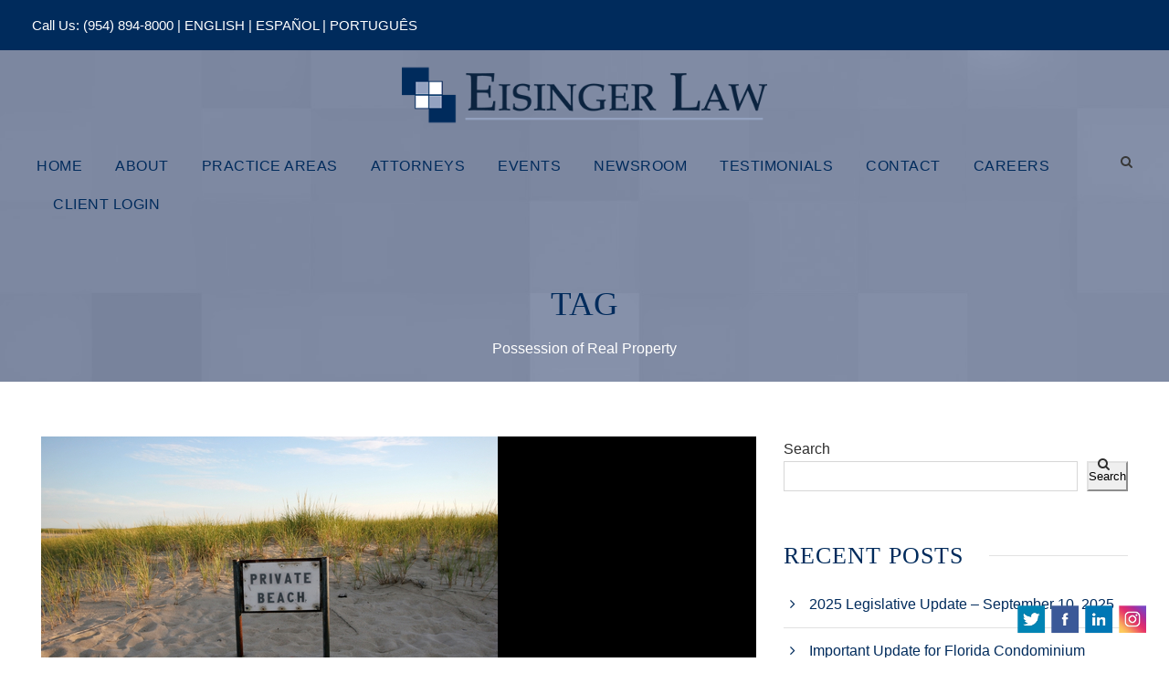

--- FILE ---
content_type: text/html; charset=UTF-8
request_url: https://www.eisingerlaw.com/tag/possession-of-real-property/
body_size: 19974
content:
<!DOCTYPE html>
<html lang="en-US" class="no-js">
<head>
	<meta charset="UTF-8">
	<meta name="viewport" content="width=device-width, initial-scale=1">
	<link rel="profile" href="https://gmpg.org/xfn/11">
	<link rel="pingback" href="https://www.eisingerlaw.com/xmlrpc.php">
	<meta name='robots' content='index, follow, max-image-preview:large, max-snippet:-1, max-video-preview:-1' />
	<style>img:is([sizes="auto" i], [sizes^="auto," i]) { contain-intrinsic-size: 3000px 1500px }</style>
	
	<!-- This site is optimized with the Yoast SEO plugin v24.4 - https://yoast.com/wordpress/plugins/seo/ -->
	<title>Possession of Real Property Archives - Eisinger Law</title>
	<link rel="canonical" href="https://www.eisingerlaw.com/tag/possession-of-real-property/" />
	<meta property="og:locale" content="en_US" />
	<meta property="og:type" content="article" />
	<meta property="og:title" content="Possession of Real Property Archives - Eisinger Law" />
	<meta property="og:url" content="https://www.eisingerlaw.com/tag/possession-of-real-property/" />
	<meta property="og:site_name" content="Eisinger Law" />
	<meta name="twitter:card" content="summary_large_image" />
	<meta name="twitter:site" content="@EisingerLaw" />
	<script type="application/ld+json" class="yoast-schema-graph">{"@context":"https://schema.org","@graph":[{"@type":"CollectionPage","@id":"https://www.eisingerlaw.com/tag/possession-of-real-property/","url":"https://www.eisingerlaw.com/tag/possession-of-real-property/","name":"Possession of Real Property Archives - Eisinger Law","isPartOf":{"@id":"https://www.eisingerlaw.com/#website"},"primaryImageOfPage":{"@id":"https://www.eisingerlaw.com/tag/possession-of-real-property/#primaryimage"},"image":{"@id":"https://www.eisingerlaw.com/tag/possession-of-real-property/#primaryimage"},"thumbnailUrl":"https://www.eisingerlaw.com/wp-content/uploads/2018/07/shutterstock_1731716.jpg","breadcrumb":{"@id":"https://www.eisingerlaw.com/tag/possession-of-real-property/#breadcrumb"},"inLanguage":"en-US"},{"@type":"ImageObject","inLanguage":"en-US","@id":"https://www.eisingerlaw.com/tag/possession-of-real-property/#primaryimage","url":"https://www.eisingerlaw.com/wp-content/uploads/2018/07/shutterstock_1731716.jpg","contentUrl":"https://www.eisingerlaw.com/wp-content/uploads/2018/07/shutterstock_1731716.jpg","width":500,"height":334},{"@type":"BreadcrumbList","@id":"https://www.eisingerlaw.com/tag/possession-of-real-property/#breadcrumb","itemListElement":[{"@type":"ListItem","position":1,"name":"Home","item":"https://www.eisingerlaw.com/"},{"@type":"ListItem","position":2,"name":"Possession of Real Property"}]},{"@type":"WebSite","@id":"https://www.eisingerlaw.com/#website","url":"https://www.eisingerlaw.com/","name":"Eisinger Law","description":"Florida Law Firm","publisher":{"@id":"https://www.eisingerlaw.com/#organization"},"potentialAction":[{"@type":"SearchAction","target":{"@type":"EntryPoint","urlTemplate":"https://www.eisingerlaw.com/?s={search_term_string}"},"query-input":{"@type":"PropertyValueSpecification","valueRequired":true,"valueName":"search_term_string"}}],"inLanguage":"en-US"},{"@type":"Organization","@id":"https://www.eisingerlaw.com/#organization","name":"Eisinger Law","url":"https://www.eisingerlaw.com/","logo":{"@type":"ImageObject","inLanguage":"en-US","@id":"https://www.eisingerlaw.com/#/schema/logo/image/","url":"https://www.eisingerlaw.com/wp-content/uploads/2020/01/Eisinger-Law-logo-2020.jpg","contentUrl":"https://www.eisingerlaw.com/wp-content/uploads/2020/01/Eisinger-Law-logo-2020.jpg","width":1795,"height":339,"caption":"Eisinger Law"},"image":{"@id":"https://www.eisingerlaw.com/#/schema/logo/image/"},"sameAs":["https://www.facebook.com/EisingerLaw/","https://x.com/EisingerLaw","https://www.instagram.com/EisingerLaw/","https://www.linkedin.com/company/eisinger-brown-lewis-&amp;-frankel-p.a./"]}]}</script>
	<!-- / Yoast SEO plugin. -->


<link rel='dns-prefetch' href='//fonts.googleapis.com' />
<link rel='dns-prefetch' href='//www.googletagmanager.com' />
<link rel="alternate" type="application/rss+xml" title="Eisinger Law &raquo; Feed" href="https://www.eisingerlaw.com/feed/" />
<link rel="alternate" type="application/rss+xml" title="Eisinger Law &raquo; Comments Feed" href="https://www.eisingerlaw.com/comments/feed/" />
<link rel="alternate" type="application/rss+xml" title="Eisinger Law &raquo; Possession of Real Property Tag Feed" href="https://www.eisingerlaw.com/tag/possession-of-real-property/feed/" />
		<!-- This site uses the Google Analytics by MonsterInsights plugin v9.2.4 - Using Analytics tracking - https://www.monsterinsights.com/ -->
		<!-- Note: MonsterInsights is not currently configured on this site. The site owner needs to authenticate with Google Analytics in the MonsterInsights settings panel. -->
					<!-- No tracking code set -->
				<!-- / Google Analytics by MonsterInsights -->
		<script type="text/javascript">
/* <![CDATA[ */
window._wpemojiSettings = {"baseUrl":"https:\/\/s.w.org\/images\/core\/emoji\/16.0.1\/72x72\/","ext":".png","svgUrl":"https:\/\/s.w.org\/images\/core\/emoji\/16.0.1\/svg\/","svgExt":".svg","source":{"concatemoji":"https:\/\/www.eisingerlaw.com\/wp-includes\/js\/wp-emoji-release.min.js?ver=6.8.3"}};
/*! This file is auto-generated */
!function(s,n){var o,i,e;function c(e){try{var t={supportTests:e,timestamp:(new Date).valueOf()};sessionStorage.setItem(o,JSON.stringify(t))}catch(e){}}function p(e,t,n){e.clearRect(0,0,e.canvas.width,e.canvas.height),e.fillText(t,0,0);var t=new Uint32Array(e.getImageData(0,0,e.canvas.width,e.canvas.height).data),a=(e.clearRect(0,0,e.canvas.width,e.canvas.height),e.fillText(n,0,0),new Uint32Array(e.getImageData(0,0,e.canvas.width,e.canvas.height).data));return t.every(function(e,t){return e===a[t]})}function u(e,t){e.clearRect(0,0,e.canvas.width,e.canvas.height),e.fillText(t,0,0);for(var n=e.getImageData(16,16,1,1),a=0;a<n.data.length;a++)if(0!==n.data[a])return!1;return!0}function f(e,t,n,a){switch(t){case"flag":return n(e,"\ud83c\udff3\ufe0f\u200d\u26a7\ufe0f","\ud83c\udff3\ufe0f\u200b\u26a7\ufe0f")?!1:!n(e,"\ud83c\udde8\ud83c\uddf6","\ud83c\udde8\u200b\ud83c\uddf6")&&!n(e,"\ud83c\udff4\udb40\udc67\udb40\udc62\udb40\udc65\udb40\udc6e\udb40\udc67\udb40\udc7f","\ud83c\udff4\u200b\udb40\udc67\u200b\udb40\udc62\u200b\udb40\udc65\u200b\udb40\udc6e\u200b\udb40\udc67\u200b\udb40\udc7f");case"emoji":return!a(e,"\ud83e\udedf")}return!1}function g(e,t,n,a){var r="undefined"!=typeof WorkerGlobalScope&&self instanceof WorkerGlobalScope?new OffscreenCanvas(300,150):s.createElement("canvas"),o=r.getContext("2d",{willReadFrequently:!0}),i=(o.textBaseline="top",o.font="600 32px Arial",{});return e.forEach(function(e){i[e]=t(o,e,n,a)}),i}function t(e){var t=s.createElement("script");t.src=e,t.defer=!0,s.head.appendChild(t)}"undefined"!=typeof Promise&&(o="wpEmojiSettingsSupports",i=["flag","emoji"],n.supports={everything:!0,everythingExceptFlag:!0},e=new Promise(function(e){s.addEventListener("DOMContentLoaded",e,{once:!0})}),new Promise(function(t){var n=function(){try{var e=JSON.parse(sessionStorage.getItem(o));if("object"==typeof e&&"number"==typeof e.timestamp&&(new Date).valueOf()<e.timestamp+604800&&"object"==typeof e.supportTests)return e.supportTests}catch(e){}return null}();if(!n){if("undefined"!=typeof Worker&&"undefined"!=typeof OffscreenCanvas&&"undefined"!=typeof URL&&URL.createObjectURL&&"undefined"!=typeof Blob)try{var e="postMessage("+g.toString()+"("+[JSON.stringify(i),f.toString(),p.toString(),u.toString()].join(",")+"));",a=new Blob([e],{type:"text/javascript"}),r=new Worker(URL.createObjectURL(a),{name:"wpTestEmojiSupports"});return void(r.onmessage=function(e){c(n=e.data),r.terminate(),t(n)})}catch(e){}c(n=g(i,f,p,u))}t(n)}).then(function(e){for(var t in e)n.supports[t]=e[t],n.supports.everything=n.supports.everything&&n.supports[t],"flag"!==t&&(n.supports.everythingExceptFlag=n.supports.everythingExceptFlag&&n.supports[t]);n.supports.everythingExceptFlag=n.supports.everythingExceptFlag&&!n.supports.flag,n.DOMReady=!1,n.readyCallback=function(){n.DOMReady=!0}}).then(function(){return e}).then(function(){var e;n.supports.everything||(n.readyCallback(),(e=n.source||{}).concatemoji?t(e.concatemoji):e.wpemoji&&e.twemoji&&(t(e.twemoji),t(e.wpemoji)))}))}((window,document),window._wpemojiSettings);
/* ]]> */
</script>
<style id='wp-emoji-styles-inline-css' type='text/css'>

	img.wp-smiley, img.emoji {
		display: inline !important;
		border: none !important;
		box-shadow: none !important;
		height: 1em !important;
		width: 1em !important;
		margin: 0 0.07em !important;
		vertical-align: -0.1em !important;
		background: none !important;
		padding: 0 !important;
	}
</style>
<link rel='stylesheet' id='wp-block-library-css' href='https://www.eisingerlaw.com/wp-includes/css/dist/block-library/style.min.css?ver=6.8.3' type='text/css' media='all' />
<style id='classic-theme-styles-inline-css' type='text/css'>
/*! This file is auto-generated */
.wp-block-button__link{color:#fff;background-color:#32373c;border-radius:9999px;box-shadow:none;text-decoration:none;padding:calc(.667em + 2px) calc(1.333em + 2px);font-size:1.125em}.wp-block-file__button{background:#32373c;color:#fff;text-decoration:none}
</style>
<style id='pdfemb-pdf-embedder-viewer-style-inline-css' type='text/css'>
.wp-block-pdfemb-pdf-embedder-viewer{max-width:none}

</style>
<style id='global-styles-inline-css' type='text/css'>
:root{--wp--preset--aspect-ratio--square: 1;--wp--preset--aspect-ratio--4-3: 4/3;--wp--preset--aspect-ratio--3-4: 3/4;--wp--preset--aspect-ratio--3-2: 3/2;--wp--preset--aspect-ratio--2-3: 2/3;--wp--preset--aspect-ratio--16-9: 16/9;--wp--preset--aspect-ratio--9-16: 9/16;--wp--preset--color--black: #000000;--wp--preset--color--cyan-bluish-gray: #abb8c3;--wp--preset--color--white: #ffffff;--wp--preset--color--pale-pink: #f78da7;--wp--preset--color--vivid-red: #cf2e2e;--wp--preset--color--luminous-vivid-orange: #ff6900;--wp--preset--color--luminous-vivid-amber: #fcb900;--wp--preset--color--light-green-cyan: #7bdcb5;--wp--preset--color--vivid-green-cyan: #00d084;--wp--preset--color--pale-cyan-blue: #8ed1fc;--wp--preset--color--vivid-cyan-blue: #0693e3;--wp--preset--color--vivid-purple: #9b51e0;--wp--preset--gradient--vivid-cyan-blue-to-vivid-purple: linear-gradient(135deg,rgba(6,147,227,1) 0%,rgb(155,81,224) 100%);--wp--preset--gradient--light-green-cyan-to-vivid-green-cyan: linear-gradient(135deg,rgb(122,220,180) 0%,rgb(0,208,130) 100%);--wp--preset--gradient--luminous-vivid-amber-to-luminous-vivid-orange: linear-gradient(135deg,rgba(252,185,0,1) 0%,rgba(255,105,0,1) 100%);--wp--preset--gradient--luminous-vivid-orange-to-vivid-red: linear-gradient(135deg,rgba(255,105,0,1) 0%,rgb(207,46,46) 100%);--wp--preset--gradient--very-light-gray-to-cyan-bluish-gray: linear-gradient(135deg,rgb(238,238,238) 0%,rgb(169,184,195) 100%);--wp--preset--gradient--cool-to-warm-spectrum: linear-gradient(135deg,rgb(74,234,220) 0%,rgb(151,120,209) 20%,rgb(207,42,186) 40%,rgb(238,44,130) 60%,rgb(251,105,98) 80%,rgb(254,248,76) 100%);--wp--preset--gradient--blush-light-purple: linear-gradient(135deg,rgb(255,206,236) 0%,rgb(152,150,240) 100%);--wp--preset--gradient--blush-bordeaux: linear-gradient(135deg,rgb(254,205,165) 0%,rgb(254,45,45) 50%,rgb(107,0,62) 100%);--wp--preset--gradient--luminous-dusk: linear-gradient(135deg,rgb(255,203,112) 0%,rgb(199,81,192) 50%,rgb(65,88,208) 100%);--wp--preset--gradient--pale-ocean: linear-gradient(135deg,rgb(255,245,203) 0%,rgb(182,227,212) 50%,rgb(51,167,181) 100%);--wp--preset--gradient--electric-grass: linear-gradient(135deg,rgb(202,248,128) 0%,rgb(113,206,126) 100%);--wp--preset--gradient--midnight: linear-gradient(135deg,rgb(2,3,129) 0%,rgb(40,116,252) 100%);--wp--preset--font-size--small: 13px;--wp--preset--font-size--medium: 20px;--wp--preset--font-size--large: 36px;--wp--preset--font-size--x-large: 42px;--wp--preset--spacing--20: 0.44rem;--wp--preset--spacing--30: 0.67rem;--wp--preset--spacing--40: 1rem;--wp--preset--spacing--50: 1.5rem;--wp--preset--spacing--60: 2.25rem;--wp--preset--spacing--70: 3.38rem;--wp--preset--spacing--80: 5.06rem;--wp--preset--shadow--natural: 6px 6px 9px rgba(0, 0, 0, 0.2);--wp--preset--shadow--deep: 12px 12px 50px rgba(0, 0, 0, 0.4);--wp--preset--shadow--sharp: 6px 6px 0px rgba(0, 0, 0, 0.2);--wp--preset--shadow--outlined: 6px 6px 0px -3px rgba(255, 255, 255, 1), 6px 6px rgba(0, 0, 0, 1);--wp--preset--shadow--crisp: 6px 6px 0px rgba(0, 0, 0, 1);}:where(.is-layout-flex){gap: 0.5em;}:where(.is-layout-grid){gap: 0.5em;}body .is-layout-flex{display: flex;}.is-layout-flex{flex-wrap: wrap;align-items: center;}.is-layout-flex > :is(*, div){margin: 0;}body .is-layout-grid{display: grid;}.is-layout-grid > :is(*, div){margin: 0;}:where(.wp-block-columns.is-layout-flex){gap: 2em;}:where(.wp-block-columns.is-layout-grid){gap: 2em;}:where(.wp-block-post-template.is-layout-flex){gap: 1.25em;}:where(.wp-block-post-template.is-layout-grid){gap: 1.25em;}.has-black-color{color: var(--wp--preset--color--black) !important;}.has-cyan-bluish-gray-color{color: var(--wp--preset--color--cyan-bluish-gray) !important;}.has-white-color{color: var(--wp--preset--color--white) !important;}.has-pale-pink-color{color: var(--wp--preset--color--pale-pink) !important;}.has-vivid-red-color{color: var(--wp--preset--color--vivid-red) !important;}.has-luminous-vivid-orange-color{color: var(--wp--preset--color--luminous-vivid-orange) !important;}.has-luminous-vivid-amber-color{color: var(--wp--preset--color--luminous-vivid-amber) !important;}.has-light-green-cyan-color{color: var(--wp--preset--color--light-green-cyan) !important;}.has-vivid-green-cyan-color{color: var(--wp--preset--color--vivid-green-cyan) !important;}.has-pale-cyan-blue-color{color: var(--wp--preset--color--pale-cyan-blue) !important;}.has-vivid-cyan-blue-color{color: var(--wp--preset--color--vivid-cyan-blue) !important;}.has-vivid-purple-color{color: var(--wp--preset--color--vivid-purple) !important;}.has-black-background-color{background-color: var(--wp--preset--color--black) !important;}.has-cyan-bluish-gray-background-color{background-color: var(--wp--preset--color--cyan-bluish-gray) !important;}.has-white-background-color{background-color: var(--wp--preset--color--white) !important;}.has-pale-pink-background-color{background-color: var(--wp--preset--color--pale-pink) !important;}.has-vivid-red-background-color{background-color: var(--wp--preset--color--vivid-red) !important;}.has-luminous-vivid-orange-background-color{background-color: var(--wp--preset--color--luminous-vivid-orange) !important;}.has-luminous-vivid-amber-background-color{background-color: var(--wp--preset--color--luminous-vivid-amber) !important;}.has-light-green-cyan-background-color{background-color: var(--wp--preset--color--light-green-cyan) !important;}.has-vivid-green-cyan-background-color{background-color: var(--wp--preset--color--vivid-green-cyan) !important;}.has-pale-cyan-blue-background-color{background-color: var(--wp--preset--color--pale-cyan-blue) !important;}.has-vivid-cyan-blue-background-color{background-color: var(--wp--preset--color--vivid-cyan-blue) !important;}.has-vivid-purple-background-color{background-color: var(--wp--preset--color--vivid-purple) !important;}.has-black-border-color{border-color: var(--wp--preset--color--black) !important;}.has-cyan-bluish-gray-border-color{border-color: var(--wp--preset--color--cyan-bluish-gray) !important;}.has-white-border-color{border-color: var(--wp--preset--color--white) !important;}.has-pale-pink-border-color{border-color: var(--wp--preset--color--pale-pink) !important;}.has-vivid-red-border-color{border-color: var(--wp--preset--color--vivid-red) !important;}.has-luminous-vivid-orange-border-color{border-color: var(--wp--preset--color--luminous-vivid-orange) !important;}.has-luminous-vivid-amber-border-color{border-color: var(--wp--preset--color--luminous-vivid-amber) !important;}.has-light-green-cyan-border-color{border-color: var(--wp--preset--color--light-green-cyan) !important;}.has-vivid-green-cyan-border-color{border-color: var(--wp--preset--color--vivid-green-cyan) !important;}.has-pale-cyan-blue-border-color{border-color: var(--wp--preset--color--pale-cyan-blue) !important;}.has-vivid-cyan-blue-border-color{border-color: var(--wp--preset--color--vivid-cyan-blue) !important;}.has-vivid-purple-border-color{border-color: var(--wp--preset--color--vivid-purple) !important;}.has-vivid-cyan-blue-to-vivid-purple-gradient-background{background: var(--wp--preset--gradient--vivid-cyan-blue-to-vivid-purple) !important;}.has-light-green-cyan-to-vivid-green-cyan-gradient-background{background: var(--wp--preset--gradient--light-green-cyan-to-vivid-green-cyan) !important;}.has-luminous-vivid-amber-to-luminous-vivid-orange-gradient-background{background: var(--wp--preset--gradient--luminous-vivid-amber-to-luminous-vivid-orange) !important;}.has-luminous-vivid-orange-to-vivid-red-gradient-background{background: var(--wp--preset--gradient--luminous-vivid-orange-to-vivid-red) !important;}.has-very-light-gray-to-cyan-bluish-gray-gradient-background{background: var(--wp--preset--gradient--very-light-gray-to-cyan-bluish-gray) !important;}.has-cool-to-warm-spectrum-gradient-background{background: var(--wp--preset--gradient--cool-to-warm-spectrum) !important;}.has-blush-light-purple-gradient-background{background: var(--wp--preset--gradient--blush-light-purple) !important;}.has-blush-bordeaux-gradient-background{background: var(--wp--preset--gradient--blush-bordeaux) !important;}.has-luminous-dusk-gradient-background{background: var(--wp--preset--gradient--luminous-dusk) !important;}.has-pale-ocean-gradient-background{background: var(--wp--preset--gradient--pale-ocean) !important;}.has-electric-grass-gradient-background{background: var(--wp--preset--gradient--electric-grass) !important;}.has-midnight-gradient-background{background: var(--wp--preset--gradient--midnight) !important;}.has-small-font-size{font-size: var(--wp--preset--font-size--small) !important;}.has-medium-font-size{font-size: var(--wp--preset--font-size--medium) !important;}.has-large-font-size{font-size: var(--wp--preset--font-size--large) !important;}.has-x-large-font-size{font-size: var(--wp--preset--font-size--x-large) !important;}
:where(.wp-block-post-template.is-layout-flex){gap: 1.25em;}:where(.wp-block-post-template.is-layout-grid){gap: 1.25em;}
:where(.wp-block-columns.is-layout-flex){gap: 2em;}:where(.wp-block-columns.is-layout-grid){gap: 2em;}
:root :where(.wp-block-pullquote){font-size: 1.5em;line-height: 1.6;}
</style>
<link rel='stylesheet' id='acx_fsmi_styles-css' href='https://www.eisingerlaw.com/wp-content/plugins/floating-social-media-icon/css/style.css?v=4.3.5&#038;ver=6.8.3' type='text/css' media='all' />
<link rel='stylesheet' id='gdlr-core-google-font-css' href='https://fonts.googleapis.com/css?family=Merriweather%3A300%2C300italic%2Cregular%2Citalic%2C700%2C700italic%2C900%2C900italic%7CFira+Sans%3A100%2C100italic%2C200%2C200italic%2C300%2C300italic%2Cregular%2Citalic%2C500%2C500italic%2C600%2C600italic%2C700%2C700italic%2C800%2C800italic%2C900%2C900italic%7COpen+Sans%3A300%2C300italic%2Cregular%2Citalic%2C600%2C600italic%2C700%2C700italic%2C800%2C800italic&#038;subset=cyrillic%2Ccyrillic-ext%2Clatin%2Clatin-ext%2Cvietnamese%2Cgreek%2Cgreek-ext&#038;display=optional&#038;ver=6.8.3' type='text/css' media='all' />
<link rel='stylesheet' id='font-awesome-css' href='https://www.eisingerlaw.com/wp-content/plugins/goodlayers-core/plugins/fontawesome/font-awesome.css?ver=6.8.3' type='text/css' media='all' />
<link rel='stylesheet' id='elegant-font-css' href='https://www.eisingerlaw.com/wp-content/plugins/goodlayers-core/plugins/elegant/elegant-font.css?ver=6.8.3' type='text/css' media='all' />
<link rel='stylesheet' id='gdlr-core-plugin-css' href='https://www.eisingerlaw.com/wp-content/plugins/goodlayers-core/plugins/style.css?ver=1750074516' type='text/css' media='all' />
<link rel='stylesheet' id='gdlr-core-page-builder-css' href='https://www.eisingerlaw.com/wp-content/plugins/goodlayers-core/include/css/page-builder.css?ver=6.8.3' type='text/css' media='all' />
<link rel='stylesheet' id='wp-job-manager-job-listings-css' href='https://www.eisingerlaw.com/wp-content/plugins/wp-job-manager/assets/dist/css/job-listings.css?ver=598383a28ac5f9f156e4' type='text/css' media='all' />
<style id='grw-public-main-css-inline-css' type='text/css'>
.wp-gr,.wp-gr *,.wp-gr ::after,.wp-gr ::before{box-sizing:border-box}.wp-gr{display:block;direction:ltr;font-size:var(--font-size, 16px);font-family:var(--font-family, inherit);font-style:normal;font-weight:400;text-align:start;line-height:normal;overflow:visible;text-decoration:none;list-style-type:disc;box-sizing:border-box;visibility:visible!important}.wp-gr div,.wp-gr span{margin:0;padding:0;color:inherit;font:inherit;line-height:normal;letter-spacing:normal;text-transform:none;text-decoration:none;border:0;background:0 0}.wp-gr a{color:inherit;border:0;text-decoration:none;background:0 0;cursor:pointer}.wp-gr a:focus{outline:0}.wp-gr a:focus-visible{outline:2px solid currentColor;outline-offset:2px}.wp-gr img{display:block;max-width:100%;height:auto;margin:0;padding:0;border:0;line-height:0;vertical-align:middle}.wp-gr i{font-style:normal;font-weight:inherit;margin:0;padding:0;border:0;vertical-align:middle;background:0 0}.wp-gr svg{display:inline-block;width:auto;height:auto;vertical-align:middle;overflow:visible}.wp-gr svg use{opacity:1;visibility:visible}.wp-gr{--card-gap:4px;--rev-gap:4px;--img-size:46px;--media-gap:8px;--media-size:40px;--media-lines:2;--color:#fb8e28;--rev-color:#f4f4f4;--rpi-star-color:var(--star-color, var(--color));--slider-dot-size:8px;--slider-dot-gap:8px;--slider-dots-visible:5;--slider-act-dot-color:var(--color)}.wp-gr .wp-google-based,.wp-gr .wp-google-powered{margin:0!important;padding:0!important;color:var(--head-based-color,#555)!important}.wp-gr .wp-google-powered{color:var(--powered-color,#777)!important;font-size:16px;font-weight:600}.wp-gr .wp-google-powered>span{font-weight:600!important}.wp-gr .grw-img{position:relative!important;min-width:var(--img-size)!important;max-width:var(--img-size)!important;height:var(--img-size)!important;border:none!important;z-index:3!important}.wp-gr .grw-img-wrap{position:relative;min-width:var(--img-size)!important;max-width:var(--img-size)!important;overflow:visible}.wp-gr .grw-img-wrap::before{content:'';position:absolute;top:0;left:0;width:var(--img-size);height:var(--img-size);border-radius:50%;box-shadow:0 0 2px rgba(0,0,0,.12),0 2px 4px rgba(0,0,0,.24)!important;pointer-events:none}.wp-gr .grw-header .grw-img{border-radius:50%}.wp-gr .grw-header.wp-place-center{width:100%!important}.wp-gr .wp-google-name{color:var(--name-color,#333)!important;font-size:100%!important;font-weight:700!important;text-decoration:none!important;white-space:nowrap!important;text-overflow:ellipsis!important;overflow:hidden!important;width:100%!important;text-align:var(--align,start)!important}.wp-gr .grw-header .wp-google-name{width:100%!important;margin:0!important;padding:0!important;font-size:128%!important;white-space:normal!important}.wp-gr .grw-header-inner>.rpi-flx{overflow:hidden!important}.wp-gr a.wp-google-name{color:#427fed!important;text-decoration:none!important}.wp-gr .wp-google-time{color:#555!important;font-size:13px!important;white-space:nowrap!important}.wp-gr .wp-google-text{color:var(--text-color,#222)!important;font-size:15px!important;line-height:24px!important;max-width:100%!important;overflow:hidden!important;white-space:pre-wrap!important;word-break:break-word!important;vertical-align:middle!important}.wp-gr .rpi-stars+.wp-google-text{padding-left:4px!important}.wp-gr .wp-more{display:none}.wp-gr .wp-more-toggle{color:#136aaf!important;cursor:pointer!important;text-decoration:none!important}.wp-gr .wp-google-url{display:block;margin:4px auto!important;color:#136aaf!important;text-align:center!important}.wp-gr.wp-dark .wp-google-name{color:#eee!important}.wp-gr.rpi.wp-dark .wp-google-name a{color:var(--head-based-color,#eee)!important}.wp-gr.wp-dark .wp-google-time{color:#bbb!important}.wp-gr.wp-dark .wp-google-text{color:#ececec!important}.wp-gr.wp-dark .wp-google-powered{color:var(--powered-color,#fff)!important}.wp-gr.wp-dark .wp-google-based{color:var(--head-based-color,#999)!important}.wp-gr:not(.wp-dark) .grw-review-inner.grw-backgnd{background:var(--rev-color)!important}.wp-gr.rpi .wp-google-name{font-size:100%!important}.wp-gr.rpi .grw-hide,.wp-gr.rpi .wp-google-hide{display:none}.wp-gr.rpi .wp-google-name a{color:var(--head-name-color,#333)!important;font-size:18px!important;text-decoration:none!important}.wp-gr.rpi a.wp-google-name{margin:0!important;color:var(--name-color,#154fc1)!important;text-decoration:none!important;white-space:nowrap!important;text-overflow:ellipsis!important}.wp-gr{display:block!important;width:100%!important;margin:0!important;padding:0!important;text-align:left!important;direction:ltr!important;box-sizing:border-box!important}.wp-gr .grw-row{display:-ms-flexbox!important;display:flex!important;flex-wrap:nowrap!important;align-items:center!important;-ms-flex-wrap:nowrap!important;-ms-flex-align:center!important}.grw-row.grw-row-xs{-ms-flex-wrap:wrap!important;flex-wrap:wrap!important}.grw-row-x .grw-header+.grw-content .grw-review,.grw-row-xs .grw-content,.grw-row-xs .grw-header,.grw-row-xs .grw-review{--col:1}.grw-row-xl .grw-header+.grw-content{--col:1.2}.grw-row-l .grw-header+.grw-content{--col:1.25}.grw-row-m .grw-header+.grw-content{--col:1.333333}.grw-row-s .grw-header+.grw-content{--col:1.5}.grw-row-s .grw-header+.grw-content .grw-review,.grw-row-x .grw-header,.grw-row-x .grw-header+.grw-content,.grw-row-x .grw-review{--col:2}.grw-row-m .grw-header+.grw-content .grw-review,.grw-row-s .grw-header,.grw-row-s .grw-review{--col:3}.grw-row-l .grw-review,.grw-row-m .grw-header,.grw-row-m .grw-review{--col:4}.grw-row-l .grw-header,.grw-row-xl .grw-review{--col:5}.grw-row-xl .grw-header{--col:6}.grw-row .grw-content,.grw-row .grw-header{-ms-flex:1 0 calc(100% / var(--col,3))!important;flex:1 0 calc(100% / var(--col,3))!important;width:calc(100% / var(--col,3))!important}.grw-row .grw-review{-ms-flex:1 0 calc((100% - var(--card-gap,16px)*(var(--col,3) - 1))/ var(--col,3))!important;flex:1 0 calc((100% - var(--card-gap,16px)*(var(--col,3) - 1))/ var(--col,3))!important;width:calc((100% - var(--card-gap,16px)*(var(--col,3) - 1))/ var(--col,3))!important}.wp-gr .grw-content{position:relative!important;min-width:0!important}.wp-gr .grw-content-inner{position:relative!important;display:flex!important;align-items:center!important}.wp-gr .grw-review-inner{height:100%!important}.wp-gr .grw-header-inner,.wp-gr .grw-review-inner{position:relative!important;margin:4px!important;padding:16px!important;width:100%!important}.wp-gr .wp-google-list .grw-header-inner{padding:0 0 16px 0!important}.wp-gr .grw-review-inner.grw-round{border-radius:8px!important}.wp-gr .grw-review-inner.grw-shadow{box-shadow:0 0 2px rgba(0,0,0,.12),0 2px 4px rgba(0,0,0,.24)!important}.wp-gr .grw-review-inner>svg{position:absolute!important;top:10px!important;right:10px!important;width:16px!important;height:16px!important}.wp-gr .grw-review{display:flex;position:relative!important;justify-content:center!important;align-items:center!important;flex-shrink:0!important}.wp-gr .grw-review .wp-google-left{display:block!important;overflow:hidden!important;white-space:nowrap!important;text-overflow:ellipsis!important;line-height:24px!important;padding-bottom:2px!important}.wp-gr .grw-review .wp-google-feedback{height:100px!important;overflow-y:auto!important}.wp-gr .grw-scroll::-webkit-scrollbar{width:4px!important}.wp-gr .grw-scroll::-webkit-scrollbar-track{-webkit-box-shadow:inset 0 0 6px rgba(0,0,0,.3)!important;-webkit-border-radius:4px!important;border-radius:4px!important}.wp-gr .grw-scroll::-webkit-scrollbar-thumb{-webkit-border-radius:10px!important;border-radius:10px!important;background:#ccc!important;-webkit-box-shadow:inset 0 0 6px rgba(0,0,0,.5)!important}.wp-gr .wp-google-wr{display:flex;margin:0!important}.wp-gr .wp-google-wr a{color:#fff!important;padding:4px 12px 8px!important;outline:0!important;border-radius:27px!important;background:var(--btn-color,#1f67e7)!important;white-space:nowrap!important;vertical-align:middle!important;opacity:.9!important;text-shadow:1px 1px 0 #888!important;box-shadow:0 0 2px rgba(0,0,0,.12),0 2px 4px rgba(0,0,0,.24)!important;user-select:none!important;transition:all .2s ease-in-out!important}.wp-gr .wp-google-wr a:hover{opacity:.95!important;background:var(--btn-color,#1f67e7)!important;box-shadow:0 0 2px rgba(0,0,0,.12),0 3px 5px rgba(0,0,0,.24)!important}.wp-gr .wp-google-wr a:active{opacity:1!important;background:var(--btn-color,#1f67e7)!important;box-shadow:none!important}.wp-gr .wp-google-wr a svg{display:inline-block;width:16px;height:16px;padding:1px;margin:0 0 0 4px;background:#fff;border-radius:50%}.wp-gr[data-layout=grid] .grw-reviews{display:flex;gap:var(--card-gap,12px);flex-wrap:wrap!important;-ms-flex-wrap:wrap!important}.wp-gr .grw-b{font-weight:700!important;white-space:nowrap!important}.wp-gr .wp-google-reply{font-size:14px!important;margin-top:auto!important;margin-left:6px!important;padding-left:6px!important;border-left:1px solid #999!important;overflow:hidden!important;overflow-y:auto!important;line-height:20px!important;max-height:44px!important}.wp-gr .wp-google-reply>div{display:flex;gap:4px;align-items:center}.wp-gr .wp-google-reply .wp-google-time{font-size:11px!important;white-space:nowrap!important}.wp-gr .wp-google-img{display:flex;flex-wrap:wrap;gap:var(--media-gap);max-height:calc((var(--media-size) + var(--media-gap)) * var(--media-lines) - 2px)!important;overflow-y:auto!important}.wp-gr .wp-google-img img{display:flex;width:var(--media-size)!important;height:var(--media-size)!important;cursor:pointer!important;border-radius:3px!important;box-shadow:0 0 2px rgba(0,0,0,.12),0 2px 4px rgba(0,0,0,.24)!important}.rpi-flx{display:var(--flx,flex)!important;flex-direction:var(--dir,column)!important;gap:var(--gap,2px)!important;align-items:var(--align,flex-start)!important;flex-wrap:var(--wrap,nowrap)!important;overflow:var(--overflow,visible)!important;width:100%!important}.rpi-col16{--dir:column;--gap:16px;--align:flex-start;--overflow:hidden}.rpi-col12{--dir:column;--gap:12px;--align:flex-start;--overflow:hidden}.rpi-col6{--dir:column;--gap:6px;--align:flex-start;--overflow:hidden}.rpi-col8{--dir:column;--gap:8px;--align:flex-start}.rpi-col4{--dir:column;--gap:4px;--align:flex-start}.rpi-row12-center{--dir:row;--gap:12px;--align:center;--overflow:visible}.rpi-row12{--dir:row;--gap:12px;--align:flex-start}:root{--star-gap:2px;--rpi-star-size:20px;--rpi-star-color:#fb8e28;--rpi-star-empty-color:#cccccc;--rpi-icon-scale-google:1.00;--rpi-icon-scale-yelp:0.92;--rpi-icon-scale-fb:1.125;--rpi-yelp-empty-color:#cccccc;--rpi-yelp-five-color:#fb433c;--rpi-yelp-four-color:#ff643d;--rpi-yelp-three-color:#ff8742;--rpi-yelp-two-color:#ffad48;--rpi-yelp-one-color:#ffcc4b;--rpi-yelp-radius:3px;--rpi-fb-color:#fa3e3e;--rpi-fb-radius:3px;--rpi-star-empty:url("data:image/svg+xml;utf8,%3Csvg xmlns='http://www.w3.org/2000/svg' viewBox='0 0 24 24'%3E%3Cpath d='M11.48 3.499a.562.562 0 0 1 1.04 0l2.125 5.111a.563.563 0 0 0 .475.345l5.518.442c.499.04.701.663.321.988l-4.204 3.602a.563.563 0 0 0-.182.557l1.285 5.385a.562.562 0 0 1-.84.61l-4.725-2.885a.562.562 0 0 0-.586 0L6.982 20.54a.562.562 0 0 1-.84-.61l1.285-5.386a.562.562 0 0 0-.182-.557l-4.204-3.602a.562.562 0 0 1 .321-.988l5.518-.442a.563.563 0 0 0 .475-.345L11.48 3.5Z' fill='none' stroke='currentColor' stroke-width='1.5' stroke-linejoin='round'/%3E%3C/svg%3E");--rpi-star-mask:url("data:image/svg+xml;utf8,%3Csvg xmlns='http://www.w3.org/2000/svg' viewBox='0 0 24 24'%3E%3Cpath d='M10.7881 3.21068C11.2364 2.13274 12.7635 2.13273 13.2118 3.21068L15.2938 8.2164L20.6979 8.64964C21.8616 8.74293 22.3335 10.1952 21.4469 10.9547L17.3295 14.4817L18.5874 19.7551C18.8583 20.8908 17.6229 21.7883 16.6266 21.1798L11.9999 18.3538L7.37329 21.1798C6.37697 21.7883 5.14158 20.8908 5.41246 19.7551L6.67038 14.4817L2.55303 10.9547C1.66639 10.1952 2.13826 8.74293 3.302 8.64964L8.70609 8.2164L10.7881 3.21068Z'/%3E%3C/svg%3E")}.rpi-stars .rpi-star{display:none!important}.rpi-star,.rpi-stars-tripadvisor,.rpi-stars-yelp{display:var(--flx,flex);align-items:center;gap:var(--gap,4px);text-align:start;z-index:9}.rpi-star[data-rating]:empty::before{content:attr(data-rating);color:var(--rpi-rating-color,var(--rpi-star-color));font-size:var(--head-grade-fs, 18px);font-weight:var(--head-grade-weight,900)}.rpi-star i{padding:0 2px;cursor:pointer!important;background-color:var(--rpi-star-empty-color)}.rpi-star[data-rating="1"] i:nth-child(-n+1),.rpi-star[data-rating="2"] i:nth-child(-n+2),.rpi-star[data-rating="3"] i:nth-child(-n+3),.rpi-star[data-rating="4"] i:nth-child(-n+4),.rpi-star[data-rating="5"] i:nth-child(-n+5){background-color:var(--rpi-star-color)}.rpi-star:hover i{background-color:var(--rpi-star-color)!important}.rpi-star i:hover~i{background-color:var(--rpi-star-empty-color)!important}.rpi-star i,.rpi-star[data-rating]:empty::after{content:'';width:var(--rpi-star-size)!important;height:var(--rpi-star-size)!important;-webkit-mask-image:var(--rpi-star-mask)!important;-webkit-mask-repeat:no-repeat!important;-webkit-mask-position:center!important;-webkit-mask-size:contain!important;mask-image:var(--rpi-star-mask)!important;mask-repeat:no-repeat!important;mask-position:center!important;mask-size:contain!important}.rpi-star[data-rating]:empty::after{background-color:var(--rpi-star-color)}.rpi-star+.rpi-stars{--stars-offset:1;--stars:calc(var(--stars-max) - var(--stars-offset))}.rpi-stars{--star-size:var(--rpi-star-size, 18px);--star-color:var(--rpi-star-color);--empty:var(--rpi-star-empty);--mask:var(--rpi-star-mask);--stars:5;--icon-scale:1;--rating-scale:0.8;--gap:var(--star-gap, 2px);--stars-w:calc(var(--stars) * (var(--star-size) + var(--star-gap)));--fill:calc((var(--rating) / var(--stars)) * 100%);--bg-size:calc(var(--star-size) * var(--icon-scale));--bg-size-x:calc(var(--bg-size) + var(--star-gap));position:relative!important;display:inline-flex!important;align-items:center!important;align-self:var(--star-align-self,start)!important;width:max-content!important;height:var(--star-size)!important;font-size:calc(var(--star-size) * var(--rating-scale))!important;font-weight:900!important;color:var(--rpi-rating-color,var(--star-color))!important;white-space:nowrap!important;vertical-align:middle!important;padding-right:calc(var(--stars-w) + var(--gap))!important}.rpi-stars:empty{--gap:calc(-1 * (var(--star-gap) / 2 + 1px))}.rpi-stars::before{content:''!important;position:absolute!important;top:50%!important;right:0!important;width:var(--stars-w)!important;height:var(--star-size)!important;transform:translateY(-50%)!important;background-color:var(--star-color)!important;-webkit-mask-image:var(--empty)!important;-webkit-mask-repeat:repeat-x!important;-webkit-mask-position:left center!important;-webkit-mask-size:var(--bg-size-x) var(--bg-size)!important;mask-image:var(--empty)!important;mask-repeat:repeat-x!important;mask-position:left center!important;mask-size:var(--bg-size-x) var(--bg-size)!important}.rpi-stars::after{content:''!important;position:absolute!important;top:50%!important;right:0!important;width:var(--stars-w)!important;height:var(--star-size)!important;transform:translateY(-50%)!important;background-color:var(--star-color)!important;-webkit-mask-image:var(--mask)!important;-webkit-mask-repeat:repeat-x!important;-webkit-mask-position:left center!important;-webkit-mask-size:var(--bg-size-x) var(--bg-size)!important;mask-image:var(--mask)!important;mask-repeat:repeat-x!important;mask-position:left center!important;mask-size:var(--bg-size-x) var(--bg-size)!important;clip-path:inset(0 calc(100% - var(--fill)) 0 0)!important}.rpi-stars-yelp{--icon-scale:var(--rpi-icon-scale-yelp);--empty-color:var(--rpi-yelp-empty-color);--five-color:var(--rpi-yelp-five-color);--four-color:var(--rpi-yelp-four-color);--three-color:var(--rpi-yelp-three-color);--two-color:var(--rpi-yelp-two-color);--one-color:var(--rpi-yelp-one-color);--star-size:var(--rpi-star-size);--rating:0;--gap:4px;--radius:var(--rpi-yelp-radius);display:inline-flex!important;gap:var(--gap)!important;line-height:0!important;vertical-align:top!important}.rpi-stars-yelp i{position:relative!important;display:inline-block!important;font-style:normal!important;flex:0 0 auto!important;width:var(--star-size)!important;height:var(--star-size)!important;border-radius:var(--radius)!important;background-color:var(--empty-color)!important;background-image:linear-gradient(90deg,var(--star-color) 0 calc(var(--fill,0) * 1%),transparent calc(var(--fill,0) * 1%))!important;background-repeat:no-repeat!important;background-size:100% 100%!important;box-sizing:border-box!important}.rpi-stars-yelp i::after{content:''!important;position:absolute!important;inset:0!important;background-color:#fff!important;-webkit-mask-image:var(--rpi-star-mask)!important;-webkit-mask-repeat:no-repeat!important;-webkit-mask-size:calc(70% / var(--icon-scale)) calc(70% / var(--icon-scale))!important;-webkit-mask-position:center!important;mask-image:var(--rpi-star-mask)!important;mask-repeat:no-repeat!important;mask-size:calc(70% / var(--icon-scale)) calc(70% / var(--icon-scale))!important;mask-position:center!important}.rpi-stars-yelp,.rpi-stars-yelp[data-rating]::before{content:attr(data-rating);color:var(--rpi-rating-color,var(--star-color));font-size:var(--head-grade-fs, 18px);font-weight:var(--head-grade-weight,900)}.rpi-stars-yelp i:first-child{--fill:clamp(0, (var(--rating) - 0) * 100, 100)}.rpi-stars-yelp i:nth-child(2){--fill:clamp(0, (var(--rating) - 1) * 100, 100)}.rpi-stars-yelp i:nth-child(3){--fill:clamp(0, (var(--rating) - 2) * 100, 100)}.rpi-stars-yelp i:nth-child(4){--fill:clamp(0, (var(--rating) - 3) * 100, 100)}.rpi-stars-yelp i:nth-child(5){--fill:clamp(0, (var(--rating) - 4) * 100, 100)}.rpi-stars-yelp[data-stars^="1"]{--rating:1.5;--star-color:var(--one-color)}.rpi-stars-yelp[data-stars="1"]{--rating:1}.rpi-stars-yelp[data-stars^="2"]{--rating:2.5;--star-color:var(--two-color)}.rpi-stars-yelp[data-stars="2"]{--rating:2}.rpi-stars-yelp[data-stars^="3"]{--rating:3.5;--star-color:var(--three-color)}.rpi-stars-yelp[data-stars="3"]{--rating:3}.rpi-stars-yelp[data-stars^="4"]{--rating:4.5;--star-color:var(--four-color)}.rpi-stars-yelp[data-stars="4"]{--rating:4}.rpi-stars-yelp[data-stars^="5"]{--rating:5;--star-color:var(--five-color)}.rpi-stars-tripadvisor{--empty-color:#ffffff;--border-color:#5ba672;--fill-color:#5ba672;--rpi-dot-size:var(--rpi-star-size);--rating:0;--gap:4px;--border:3px;display:inline-flex!important;gap:var(--gap)!important;line-height:0!important;vertical-align:top!important}.rpi-stars-tripadvisor i{width:var(--rpi-dot-size)!important;height:var(--rpi-dot-size)!important;display:inline-block!important;position:relative!important;flex:0 0 auto!important;box-sizing:border-box!important;border-radius:999px!important;border:var(--border) solid var(--border-color)!important;background-color:var(--empty-color)!important;background-image:linear-gradient(90deg,var(--fill-color) 0 calc(var(--fill,0) * 1%),transparent calc(var(--fill,0) * 1%))!important;background-repeat:no-repeat!important;background-size:100% 100%!important}.rpi-stars-tripadvisor,.rpi-stars-tripadvisor[data-rating]::before{content:attr(data-rating);color:var(--rpi-rating-color,var(--fill-color));font-size:var(--head-grade-fs, 18px);font-weight:var(--head-grade-weight,900)}.rpi-stars-tripadvisor i:first-child{--fill:clamp(0, (var(--rating) - 0) * 100, 100)}.rpi-stars-tripadvisor i:nth-child(2){--fill:clamp(0, (var(--rating) - 1) * 100, 100)}.rpi-stars-tripadvisor i:nth-child(3){--fill:clamp(0, (var(--rating) - 2) * 100, 100)}.rpi-stars-tripadvisor i:nth-child(4){--fill:clamp(0, (var(--rating) - 3) * 100, 100)}.rpi-stars-tripadvisor i:nth-child(5){--fill:clamp(0, (var(--rating) - 4) * 100, 100)}.rpi-stars-tripadvisor[data-stars^="1"]{--rating:1.5}.rpi-stars-tripadvisor[data-stars="1"]{--rating:1}.rpi-stars-tripadvisor[data-stars^="2"]{--rating:2.5}.rpi-stars-tripadvisor[data-stars="2"]{--rating:2}.rpi-stars-tripadvisor[data-stars^="3"]{--rating:3.5}.rpi-stars-tripadvisor[data-stars="3"]{--rating:3}.rpi-stars-tripadvisor[data-stars^="4"]{--rating:4.5}.rpi-stars-tripadvisor[data-stars="4"]{--rating:4}.rpi-stars-tripadvisor[data-stars^="5"]{--rating:5}.rpi-star-fb{--icon-scale:var(--rpi-icon-scale-fb);--size:var(--rpi-star-size, 18px);--color:var(--rpi-fb-color, #fa3e3e);--radius:var(--rpi-fb-radius, 3px);--tail-w:calc(var(--size) / 3);--tail-h:calc(var(--size) / 3.6);--tail-offset:calc(var(--size) / 4.5);--tail-overlap:1px;--gap:0.25em;--label-scale:0.85;--fb-star:url("data:image/svg+xml;utf8,%3Csvg xmlns='http://www.w3.org/2000/svg' viewBox='0 0 24 24'%3E%3Cpath d='M10.7881 3.21068C11.2364 2.13274 12.7635 2.13273 13.2118 3.21068L15.2938 8.2164L20.6979 8.64964C21.8616 8.74293 22.3335 10.1952 21.4469 10.9547L17.3295 14.4817L18.5874 19.7551C18.8583 20.8908 17.6229 21.7883 16.6266 21.1798L11.9999 18.3538L7.37329 21.1798C6.37697 21.7883 5.14158 20.8908 5.41246 19.7551L6.67038 14.4817L2.55303 10.9547C1.66639 10.1952 2.13826 8.74293 3.302 8.64964L8.70609 8.2164L10.7881 3.21068Z' fill='%23fff'/%3E%3C/svg%3E");position:relative!important;display:inline-flex!important;align-items:center;align-self:var(--star-align-self,start);height:var(--size)!important;width:max-content!important;white-space:nowrap!important;vertical-align:middle!important;font-size:calc(var(--size) * var(--label-scale))!important;line-height:1!important;padding-left:calc(var(--size) + var(--gap))!important}.rpi-star-fb::before{content:''!important;position:absolute!important;left:0!important;top:50%!important;transform:translateY(-50%)!important;width:var(--size)!important;height:var(--size)!important;background-color:var(--color)!important;border-radius:var(--radius)!important;background-image:var(--fb-star)!important;background-repeat:no-repeat!important;background-position:center!important;background-size:calc(70% / var(--icon-scale)) calc(70% / var(--icon-scale))!important}.rpi-star-fb::after{content:''!important;position:absolute!important;left:var(--tail-offset)!important;top:50%!important;width:0!important;height:0!important;transform:translateY(calc(var(--size)/ 2 - var(--tail-overlap)))!important;border-top:var(--tail-h) solid var(--color)!important;border-right:var(--tail-w) solid transparent!important}.rpi-star-fb[data-rating="1"]{--color:#cccccc}:root{--rpi-lt:url("data:image/svg+xml;utf8,%3Csvg xmlns='http://www.w3.org/2000/svg' width='24' height='24' viewBox='0 0 24 24' fill='none' stroke='currentColor' stroke-width='2' stroke-linecap='round' stroke-linejoin='round'%3E%3Cpath d='m15 18-6-6 6-6'%3E%3C/path%3E%3C/svg%3E") no-repeat center/contain;--rpi-gt:url("data:image/svg+xml;utf8,%3Csvg xmlns='http://www.w3.org/2000/svg' width='24' height='24' viewBox='0 0 24 24' fill='none' stroke='currentColor' stroke-width='2' stroke-linecap='round' stroke-linejoin='round'%3E%3Cpath d='m9 18 6-6-6-6'%3E%3C/path%3E%3C/svg%3E") no-repeat center/contain}.rpi{--slider-btn-size:16px;--slider-btn-bg:var(--card-bg, #f5f5f5);--slider-btn-color:#777777;--slider-btn-padding:calc(var(--slider-btn-size) / 2);--slider-btn-bw:1px;--slider-btn-bc:#cccccc;--slider-btn-fs:calc(var(--slider-btn-size) + var(--slider-btn-bw));--slider-btn-shadow:0 2px 6px rgb(0 0 0 / 0.15);--slider-btn-full:calc(var(--slider-btn-size) + (var(--slider-btn-padding) * 2) + (var(--slider-btn-bw) * 2));--slider-btn-offset:0px;--slider-btn-out:calc(var(--slider-btn-full) / 2);--slider-btn-pos:calc(var(--slider-btn-out) + var(--slider-btn-offset));--slider-offset:calc(var(--slider-btn-out))}.rpi .rpi-slides{display:flex!important;flex:1!important;gap:var(--slider-gap,var(--card-gap,8px))!important;flex-wrap:nowrap!important;overflow:hidden!important;overflow-x:auto!important;scroll-snap-type:x mandatory!important;scroll-behavior:var(--rpi-slider-behavior,smooth)!important;-webkit-overflow-scrolling:touch!important;scrollbar-width:none!important}.rpi .rpi-slides::-webkit-scrollbar{display:none!important}.rpi .rpi-slide{overflow:hidden!important;padding:4px 3px!important;scroll-snap-align:start!important;transition:transform .5s!important}.rpi .rpi-slides-bite{--offset:var(--slides-bite-offset, 6px);--alpha:0.2px;--shift:var(--slider-btn-offset);--radius:calc(var(--slider-btn-out) + var(--offset));-webkit-mask:var(--slider-bite,radial-gradient(circle var(--radius) at calc(0% - var(--shift)) 50%,transparent 0,transparent calc(var(--radius) - var(--alpha)),#000 calc(var(--radius) + var(--alpha))),radial-gradient(circle var(--radius) at calc(100% + var(--shift)) 50%,transparent 0,transparent calc(var(--radius) - var(--alpha)),#000 calc(var(--radius) + var(--alpha))),linear-gradient(#000 0 0));-webkit-mask-repeat:no-repeat;-webkit-mask-size:100% 100%;-webkit-mask-composite:source-in,source-in;margin:0 var(--slider-offset,0)}.rpi .rpi-ltgt{--margin:calc(-1 * var(--slider-btn-pos) + var(--slider-offset, 0px));position:var(--slider-btn-position,absolute)!important;padding:var(--slider-btn-padding)!important;border-radius:50%!important;border:var(--slider-btn-bw) solid var(--slider-btn-bc)!important;background-color:var(--slider-btn-bg)!important;box-shadow:var(--slider-btn-shadow)!important;transition:background-color .2s ease-in-out!important;z-index:1!important}.rpi .rpi-ltgt:active{box-shadow:none!important}.rpi .rpi-ltgt.rpi-lt{left:0!important;margin-left:var(--margin)!important}.rpi .rpi-ltgt.rpi-gt{right:0!important;margin-right:var(--margin)!important}.rpi-gt::after,.rpi-lt::before{position:relative!important;content:'';display:block;width:var(--slider-btn-size);height:var(--slider-btn-size);background-color:var(--slider-btn-color)}.rpi-lt::before{-webkit-mask:var(--rpi-lt);mask:var(--rpi-lt)}.rpi-gt::after{-webkit-mask:var(--rpi-gt);mask:var(--rpi-gt)}[dir=rtl] .rpi-gt::after,[dir=rtl] .rpi-lt::before{transform:rotate(180deg)}.rpi .rpi-dots-wrap{position:absolute!important;top:calc(100% - 1px)!important;left:0!important;right:0!important;display:flex!important;justify-content:center!important;margin:0 auto!important;padding-top:var(--slider-dot-padding-top,.5em)!important;max-width:100%!important;width:calc(var(--slider-dots-visible) * var(--slider-dot-size) + (var(--slider-dots-visible) - 1) * var(--slider-dot-gap))!important}.rpi .rpi-dots{display:flex;flex-wrap:nowrap;overflow-x:scroll!important;gap:var(--slider-dot-gap);scrollbar-width:none;scroll-snap-type:x mandatory;-webkit-overflow-scrolling:touch}.rpi-dots .rpi-dot{display:inline-block!important;width:var(--slider-dot-size)!important;height:var(--slider-dot-size)!important;margin:0!important;padding:0!important;opacity:.4!important;vertical-align:middle!important;flex:1 0 auto!important;transform:scale(.6)!important;scroll-snap-align:center!important;border-radius:20px!important;background-color:var(--slider-dot-color,#999)!important}.rpi-dots .rpi-dot:hover{opacity:1!important}.rpi-dots .rpi-dot.active{opacity:1!important;transform:scale(.95)!important;background-color:var(--slider-act-dot-color,#fb8e28)!important}.rpi-dots .rpi-dot.s2{transform:scale(.85)!important}.rpi-dots .rpi-dot.s3{transform:scale(.75)!important}.rpi button{all:revert!important;margin:0!important;padding:0!important;box-shadow:none!important;border-radius:0!important;line-height:1!important;font:inherit!important;color:inherit!important;text-align:center!important;cursor:pointer!important;border:0!important;background:0 0!important;appearance:none!important;-webkit-appearance:none!important;user-select:none!important}.rpi button:focus{outline:0!important}.rpi button:focus-visible{outline:2px solid currentColor!important;outline-offset:2px!important}.rpi-x{position:absolute;top:var(--x-top,6px)!important;right:var(--x-right,8px)!important;display:flex!important;align-items:center;justify-content:center;width:var(--x-width,20px)!important;height:var(--x-height,20px)!important;cursor:pointer;opacity:var(--x-opacity, .65);border-radius:50%;background-color:var(--x-bg,#fafafa);z-index:2147483003}.rpi-x:hover{opacity:1}.rpi-x::after,.rpi-x::before{content:"";position:absolute;display:block;width:var(--x-line-width,12px);height:var(--x-line-height,1px);border-radius:2px;background-color:var(--x-color,#373737)}.rpi-x::before{transform:rotate(45deg)}.rpi-x::after{transform:rotate(-45deg)}.rpi-x.rpi-xa::before{--x-line-width:7px;--x-line-height:7px;top:4px;border-radius:0;border-right:1px solid #373737;border-bottom:1px solid #373737;background-color:transparent}.rpi-x.rpi-xa::after{content:none}.rpi-bubble:after{content:"";position:absolute;top:-8px;left:16px;bottom:auto;border-style:solid;border-width:0 8px 8px;border-color:#fff transparent}.rpi-fade{-webkit-transition:opacity 150ms ease,-webkit-transform 150ms ease;transition:opacity 150ms ease,-webkit-transform 150ms ease;transition:transform 150ms ease,opacity 150ms ease;transition:transform 150ms ease,opacity 150ms ease,-webkit-transform 150ms ease}.rpi-lightbox-wrap{--x-top:15px;--x-right:15px;--x-bg:none;--x-color:#ececec;--x-line-width:25px;--x-line-height:3px;--x-opacity:1}.rpi-lightbox{--x-top:15px;--x-right:15px;--x-bg:none;--x-color:#ececec;--x-line-width:25px;--x-line-height:3px;--x-opacity:1;position:fixed;top:0;left:0;right:0;bottom:0;display:flex;align-items:center;justify-content:center;flex-wrap:wrap;width:100%;height:100%;max-width:100%;color:#333;text-align:left;z-index:2147483003;user-select:none;background-color:rgba(0,0,0,.6);transition:all .3s ease-out}.rpi-lightbox-inner{width:95%;max-width:1200px;height:100%;max-height:calc(100vh - 80px);max-height:calc(100dvh - 80px)}@supports (container-type:inline-size){.rpi-lightbox-xxx{container-name:lightbox;container-type:inline-size}}.rpi-lightbox-xxx{position:relative;height:100%;border:none;overflow:auto;border-radius:4px;-webkit-overflow-scrolling:touch}.rpi-lightbox-content{position:relative;display:flex;flex-direction:row;justify-content:flex-start;color:#000;height:100%;flex-direction:row;border-radius:4px;background-color:#fff}.rpi-lightbox-media{position:relative;display:flex;justify-content:center;flex:2;align-items:center;width:100%;height:100%;overflow:hidden;padding-bottom:0;background-color:#000}.rpi-lightbox-btn{position:absolute;display:flex;width:30px;height:30px;font-size:36px;line-height:22px;justify-content:center;z-index:1;cursor:pointer;border-radius:50%;background-color:rgba(214,214,214,.7);transition:background .3s ease-in-out}.rpi-lightbox-btn:hover{background:#e1e1e1}.rpi-lightbox-prev{left:8px}.rpi-lightbox-next{right:8px}.rpi-lightbox-prev::before{content:'‹'}.rpi-lightbox-next::before{content:'›'}.rpi-lightbox-media img{position:relative;display:block;width:100%;height:100%;max-width:100%;max-height:100%;opacity:1;object-fit:contain;border-radius:inherit;transition:opacity .3s ease-in-out}.rpi-lightbox-review{display:flex;flex-direction:column;flex:1;height:100%;font-size:15px;color:#000;padding:0}@supports (container-type:inline-size){@container lightbox (width < 480px){.rpi-lightbox-xxx .rpi-lightbox-content{flex-direction:column}}}@media(max-width:480px){.rpi-lightbox-xxx .rpi-lightbox-content{flex-direction:column}}
</style>
<link rel='stylesheet' id='wpdreams-asl-basic-css' href='https://www.eisingerlaw.com/wp-content/plugins/ajax-search-lite/css/style.basic.css?ver=4.13.4' type='text/css' media='all' />
<style id='wpdreams-asl-basic-inline-css' type='text/css'>

					div[id*='ajaxsearchlitesettings'].searchsettings .asl_option_inner label {
						font-size: 0px !important;
						color: rgba(0, 0, 0, 0);
					}
					div[id*='ajaxsearchlitesettings'].searchsettings .asl_option_inner label:after {
						font-size: 11px !important;
						position: absolute;
						top: 0;
						left: 0;
						z-index: 1;
					}
					.asl_w_container {
						width: 100%;
						margin: 0px 0px 0px 0px;
						min-width: 200px;
					}
					div[id*='ajaxsearchlite'].asl_m {
						width: 100%;
					}
					div[id*='ajaxsearchliteres'].wpdreams_asl_results div.resdrg span.highlighted {
						font-weight: bold;
						color: rgba(217, 49, 43, 1);
						background-color: rgba(238, 238, 238, 1);
					}
					div[id*='ajaxsearchliteres'].wpdreams_asl_results .results img.asl_image {
						width: 70px;
						height: 70px;
						object-fit: cover;
					}
					div[id*='ajaxsearchlite'].asl_r .results {
						max-height: none;
					}
					div[id*='ajaxsearchlite'].asl_r {
						position: absolute;
					}
				
						div.asl_r.asl_w.vertical .results .item::after {
							display: block;
							position: absolute;
							bottom: 0;
							content: '';
							height: 1px;
							width: 100%;
							background: #D8D8D8;
						}
						div.asl_r.asl_w.vertical .results .item.asl_last_item::after {
							display: none;
						}
					
</style>
<link rel='stylesheet' id='wpdreams-asl-instance-css' href='https://www.eisingerlaw.com/wp-content/plugins/ajax-search-lite/css/style-underline.css?ver=4.13.4' type='text/css' media='all' />
<link rel='stylesheet' id='infinite-style-core-css' href='https://www.eisingerlaw.com/wp-content/themes/infinite/css/style-core.css?ver=6.8.3' type='text/css' media='all' />
<link rel='stylesheet' id='infinite-custom-style-css' href='https://www.eisingerlaw.com/wp-content/uploads/gdlr-style-custom.css?1750074516&#038;ver=6.8.3' type='text/css' media='all' />
<script type="text/javascript" src="https://www.eisingerlaw.com/wp-includes/js/jquery/jquery.min.js?ver=3.7.1" id="jquery-core-js"></script>
<script type="text/javascript" src="https://www.eisingerlaw.com/wp-includes/js/jquery/jquery-migrate.min.js?ver=3.4.1" id="jquery-migrate-js"></script>
<script type="text/javascript" defer="defer" src="https://www.eisingerlaw.com/wp-content/plugins/widget-google-reviews/assets/js/public-main.js?ver=6.9.4.3" id="grw-public-main-js-js"></script>
<!--[if lt IE 9]>
<script type="text/javascript" src="https://www.eisingerlaw.com/wp-content/themes/infinite/js/html5.js?ver=6.8.3" id="html5js-js"></script>
<![endif]-->
<link rel="https://api.w.org/" href="https://www.eisingerlaw.com/wp-json/" /><link rel="alternate" title="JSON" type="application/json" href="https://www.eisingerlaw.com/wp-json/wp/v2/tags/301" /><link rel="EditURI" type="application/rsd+xml" title="RSD" href="https://www.eisingerlaw.com/xmlrpc.php?rsd" />



<!-- Starting Styles For Social Media Icon From Acurax International www.acurax.com -->
<style type='text/css'>
#divBottomRight img 
{
width: 36px; 
}
</style>
<!-- Ending Styles For Social Media Icon From Acurax International www.acurax.com -->



<meta name="generator" content="Site Kit by Google 1.171.0" /><!-- WordStream -Google Tag Manager -->
<noscript><iframe src="//www.googletagmanager.com/ns.html?id=GTM-5J4CNQL"
height="0" width="0" style="display:none;visibility:hidden"></iframe></noscript>
<script>(function(w,d,s,l,i){w[l]=w[l]||[];w[l].push({'gtm.start':
new Date().getTime(),event:'gtm.js'});var f=d.getElementsByTagName(s)[0],
j=d.createElement(s),dl=l!='dataLayer'?'&l='+l:'';j.async=true;j.src=
'//www.googletagmanager.com/gtm.js?id='+i+dl;f.parentNode.insertBefore(j,f);
})(window,document,'script','dataLayer','GTM-5J4CNQL');</script>

<!-- Google Tag Manager -->
<script>(function(w,d,s,l,i){w[l]=w[l]||[];w[l].push({'gtm.start':
new Date().getTime(),event:'gtm.js'});var f=d.getElementsByTagName(s)[0],
j=d.createElement(s),dl=l!='dataLayer'?'&l='+l:'';j.async=true;j.src=
'https://www.googletagmanager.com/gtm.js?id='+i+dl;f.parentNode.insertBefore(j,f);
})(window,document,'script','dataLayer','GTM-THFFP6F');</script>
<!-- End Google Tag Manager -->
<!-- End Google Tag Manager -->
<!-- Google AdSense meta tags added by Site Kit -->
<meta name="google-adsense-platform-account" content="ca-host-pub-2644536267352236">
<meta name="google-adsense-platform-domain" content="sitekit.withgoogle.com">
<!-- End Google AdSense meta tags added by Site Kit -->
				<link rel="preconnect" href="https://fonts.gstatic.com" crossorigin />
				<link rel="preload" as="style" href="//fonts.googleapis.com/css?family=Open+Sans&display=swap" />
								<link rel="stylesheet" href="//fonts.googleapis.com/css?family=Open+Sans&display=swap" media="all" />
				<link rel="icon" href="https://www.eisingerlaw.com/wp-content/uploads/2020/03/cropped-Eisinger-Law-logo-fav-32x32.png" sizes="32x32" />
<link rel="icon" href="https://www.eisingerlaw.com/wp-content/uploads/2020/03/cropped-Eisinger-Law-logo-fav-192x192.png" sizes="192x192" />
<link rel="apple-touch-icon" href="https://www.eisingerlaw.com/wp-content/uploads/2020/03/cropped-Eisinger-Law-logo-fav-180x180.png" />
<meta name="msapplication-TileImage" content="https://www.eisingerlaw.com/wp-content/uploads/2020/03/cropped-Eisinger-Law-logo-fav-270x270.png" />
</head>

<body data-rsssl=1 class="archive tag tag-possession-of-real-property tag-301 wp-theme-infinite gdlr-core-body infinite-body infinite-body-front infinite-full  infinite-blockquote-style-1 gdlr-core-link-to-lightbox infinite" data-home-url="https://www.eisingerlaw.com/" >
<!-- Google Tag Manager (noscript) -->
<noscript><iframe src="https://www.googletagmanager.com/ns.html?id=GTM-THFFP6F"
height="0" width="0" style="display:none;visibility:hidden"></iframe></noscript>
<!-- End Google Tag Manager (noscript) --><div class="infinite-mobile-header-wrap" ><div class="infinite-top-bar" ><div class="infinite-top-bar-background" ></div><div class="infinite-top-bar-container infinite-top-bar-full " ><div class="infinite-top-bar-container-inner clearfix" ><div class="infinite-top-bar-left infinite-item-pdlr"><div class="infinite-top-bar-left-text"><span style="color: #ffffff;">Call Us: <a href="tel:+19548948000">(954) 894-8000</a></span> | ENGLISH     |     ESPAÑOL      |      PORTUGUÊS</div></div></div></div></div><div class="infinite-mobile-header infinite-header-background infinite-style-slide infinite-sticky-mobile-navigation " id="infinite-mobile-header" ><div class="infinite-mobile-header-container infinite-container clearfix" ><div class="infinite-logo  infinite-item-pdlr"><div class="infinite-logo-inner"><a class="" href="https://www.eisingerlaw.com/" ><img src="https://www.eisingerlaw.com/wp-content/uploads/2020/02/EisingerLogo.png" alt="Eisinger Law" width="500" height="82" title="EisingerLogo" /></a></div></div><div class="infinite-mobile-menu-right" ><div class="infinite-main-menu-search" id="infinite-mobile-top-search" ><i class="fa fa-search" ></i></div><div class="infinite-top-search-wrap" >
	<div class="infinite-top-search-close" ></div>

	<div class="infinite-top-search-row" >
		<div class="infinite-top-search-cell" >
			<form role="search" method="get" class="search-form" action="https://www.eisingerlaw.com/">
	<input type="text" class="search-field infinite-title-font" placeholder="Search..." value="" name="s">
	<div class="infinite-top-search-submit"><i class="fa fa-search" ></i></div>
	<input type="submit" class="search-submit" value="Search">
	<div class="infinite-top-search-close"><i class="icon_close" ></i></div>
	</form>
		</div>
	</div>

</div>
<div class="infinite-overlay-menu infinite-mobile-menu" id="infinite-mobile-menu" ><a class="infinite-overlay-menu-icon infinite-mobile-menu-button infinite-mobile-button-hamburger" href="#" ><span></span></a><div class="infinite-overlay-menu-content infinite-navigation-font" ><div class="infinite-overlay-menu-close" ></div><div class="infinite-overlay-menu-row" ><div class="infinite-overlay-menu-cell" ><ul id="menu-main" class="menu"><li class="menu-item menu-item-type-post_type menu-item-object-page menu-item-home menu-item-3728"><a href="https://www.eisingerlaw.com/">Home</a></li>
<li class="menu-item menu-item-type-post_type menu-item-object-page menu-item-3301"><a href="https://www.eisingerlaw.com/about-us/">About</a></li>
<li class="menu-item menu-item-type-custom menu-item-object-custom menu-item-has-children menu-item-4035"><a href="#">Practice Areas</a>
<ul class="sub-menu">
	<li class="menu-item menu-item-type-post_type menu-item-object-portfolio menu-item-3844"><a href="https://www.eisingerlaw.com/practice/community-association-law/">Community Association Law</a></li>
	<li class="menu-item menu-item-type-post_type menu-item-object-portfolio menu-item-3849"><a href="https://www.eisingerlaw.com/practice/real-estate-law/">Real Estate Law</a></li>
	<li class="menu-item menu-item-type-post_type menu-item-object-portfolio menu-item-3846"><a href="https://www.eisingerlaw.com/practice/developer-representation/">Developer Representation</a></li>
	<li class="menu-item menu-item-type-post_type menu-item-object-portfolio menu-item-3843"><a href="https://www.eisingerlaw.com/practice/litigation/">Litigation</a></li>
	<li class="menu-item menu-item-type-post_type menu-item-object-portfolio menu-item-3845"><a href="https://www.eisingerlaw.com/practice/corporate-law/">Corporate Law</a></li>
	<li class="menu-item menu-item-type-post_type menu-item-object-portfolio menu-item-3848"><a href="https://www.eisingerlaw.com/practice/insurance-law/">Insurance Law</a></li>
	<li class="menu-item menu-item-type-post_type menu-item-object-portfolio menu-item-4124"><a href="https://www.eisingerlaw.com/practice/construction-litigation/">Construction Law</a></li>
	<li class="menu-item menu-item-type-post_type menu-item-object-portfolio menu-item-4125"><a href="https://www.eisingerlaw.com/practice/landlord-tenant/">Landlord Tenant</a></li>
</ul>
</li>
<li class="menu-item menu-item-type-post_type menu-item-object-page menu-item-has-children menu-item-3328"><a href="https://www.eisingerlaw.com/attorneys/">Attorneys</a>
<ul class="sub-menu">
	<li class="menu-item menu-item-type-post_type menu-item-object-personnel menu-item-3738"><a href="https://www.eisingerlaw.com/attorneys/dennis-j-eisinger/">Dennis J. Eisinger</a></li>
	<li class="menu-item menu-item-type-custom menu-item-object-custom menu-item-5967"><a href="https://www.eisingerlaw.com/attorneys/andy-lewis-in-memoriam/">Andy Lewis – In Memoriam</a></li>
	<li class="menu-item menu-item-type-post_type menu-item-object-personnel menu-item-3737"><a href="https://www.eisingerlaw.com/attorneys/david-s-chaiet/">David S. Chaiet</a></li>
	<li class="menu-item menu-item-type-post_type menu-item-object-personnel menu-item-3734"><a href="https://www.eisingerlaw.com/attorneys/alessandra-stivelman/">Alessandra Stivelman</a></li>
	<li class="menu-item menu-item-type-post_type menu-item-object-personnel menu-item-3739"><a href="https://www.eisingerlaw.com/attorneys/gregory-r-eisinger/">Gregory R. Eisinger</a></li>
	<li class="menu-item menu-item-type-post_type menu-item-object-personnel menu-item-3736"><a href="https://www.eisingerlaw.com/attorneys/carolina-sznajderman-sheir/">Carolina Sznajderman Sheir</a></li>
	<li class="menu-item menu-item-type-custom menu-item-object-custom menu-item-6301"><a href="https://www.eisingerlaw.com/attorneys/jeannie-a-liebegott-esq/">Jeannie A. Liebegott</a></li>
	<li class="menu-item menu-item-type-custom menu-item-object-custom menu-item-4349"><a href="https://www.eisingerlaw.com/attorneys/michael-j-villarosa/">Michael J. Villarosa</a></li>
	<li class="menu-item menu-item-type-custom menu-item-object-custom menu-item-4974"><a href="https://www.eisingerlaw.com/attorneys/alejandro-alonso-esq/">Alejandro Alonso</a></li>
	<li class="menu-item menu-item-type-custom menu-item-object-custom menu-item-5512"><a href="https://www.eisingerlaw.com/attorneys/joseph-pustizzi/">Joseph Pustizzi</a></li>
	<li class="menu-item menu-item-type-custom menu-item-object-custom menu-item-6142"><a href="https://www.eisingerlaw.com/attorneys/shaina-van-mehren-esq/">Shaina Van Mehren</a></li>
	<li class="menu-item menu-item-type-custom menu-item-object-custom menu-item-6313"><a href="https://www.eisingerlaw.com/attorneys/jdjouna-pierre/">J’djouna Pierre</a></li>
</ul>
</li>
<li class="menu-item menu-item-type-post_type menu-item-object-page menu-item-4019"><a href="https://www.eisingerlaw.com/upcoming-events/">Events</a></li>
<li class="menu-item menu-item-type-post_type menu-item-object-page menu-item-3337"><a href="https://www.eisingerlaw.com/newsroom/">Newsroom</a></li>
<li class="menu-item menu-item-type-post_type menu-item-object-page menu-item-3338"><a href="https://www.eisingerlaw.com/testimonials/">Testimonials</a></li>
<li class="menu-item menu-item-type-post_type menu-item-object-page menu-item-has-children menu-item-3339"><a href="https://www.eisingerlaw.com/contact-us/">Contact</a>
<ul class="sub-menu">
	<li class="menu-item menu-item-type-post_type menu-item-object-page menu-item-5761"><a href="https://www.eisingerlaw.com/contact-us/">Contact Us</a></li>
	<li class="menu-item menu-item-type-post_type menu-item-object-page menu-item-5547"><a href="https://www.eisingerlaw.com/media-inquiry/">Media Inquiry</a></li>
</ul>
</li>
<li class="menu-item menu-item-type-post_type menu-item-object-page menu-item-5887"><a href="https://www.eisingerlaw.com/careers/">Careers</a></li>
<li class="menu-item menu-item-type-custom menu-item-object-custom menu-item-4883"><a href="https://rc2.readycollect.com/RCClientPortal?lawfirmid=33021">Client Login</a></li>
</ul></div></div></div></div></div></div></div></div><div class="infinite-body-outer-wrapper ">
		<div class="infinite-body-wrapper clearfix  infinite-with-transparent-header infinite-with-frame">
	<div class="infinite-header-background-transparent" ><div class="infinite-top-bar" ><div class="infinite-top-bar-background" ></div><div class="infinite-top-bar-container infinite-top-bar-full " ><div class="infinite-top-bar-container-inner clearfix" ><div class="infinite-top-bar-left infinite-item-pdlr"><div class="infinite-top-bar-left-text"><span style="color: #ffffff;">Call Us: <a href="tel:+19548948000">(954) 894-8000</a></span> | ENGLISH     |     ESPAÑOL      |      PORTUGUÊS</div></div></div></div></div>	
<header class="infinite-header-wrap infinite-header-style-plain  infinite-style-center-logo infinite-sticky-navigation infinite-style-slide" data-navigation-offset="75px"  >
	<div class="infinite-header-background" ></div>
	<div class="infinite-header-container  infinite-header-full">
			
		<div class="infinite-header-container-inner clearfix">
			<div class="infinite-logo  infinite-item-pdlr"><div class="infinite-logo-inner"><a class="" href="https://www.eisingerlaw.com/" ><img src="https://www.eisingerlaw.com/wp-content/uploads/2020/02/EisingerLogo.png" alt="Eisinger Law" width="500" height="82" title="EisingerLogo" /></a></div></div>			<div class="infinite-navigation infinite-item-pdlr clearfix " >
			<div class="infinite-main-menu" id="infinite-main-menu" ><ul id="menu-main-1" class="sf-menu"><li  class="menu-item menu-item-type-post_type menu-item-object-page menu-item-home menu-item-3728 infinite-normal-menu"><a href="https://www.eisingerlaw.com/">Home</a></li>
<li  class="menu-item menu-item-type-post_type menu-item-object-page menu-item-3301 infinite-normal-menu"><a href="https://www.eisingerlaw.com/about-us/">About</a></li>
<li  class="menu-item menu-item-type-custom menu-item-object-custom menu-item-has-children menu-item-4035 infinite-normal-menu"><a href="#" class="sf-with-ul-pre">Practice Areas</a>
<ul class="sub-menu">
	<li  class="menu-item menu-item-type-post_type menu-item-object-portfolio menu-item-3844" data-size="60"><a href="https://www.eisingerlaw.com/practice/community-association-law/">Community Association Law</a></li>
	<li  class="menu-item menu-item-type-post_type menu-item-object-portfolio menu-item-3849" data-size="60"><a href="https://www.eisingerlaw.com/practice/real-estate-law/">Real Estate Law</a></li>
	<li  class="menu-item menu-item-type-post_type menu-item-object-portfolio menu-item-3846" data-size="60"><a href="https://www.eisingerlaw.com/practice/developer-representation/">Developer Representation</a></li>
	<li  class="menu-item menu-item-type-post_type menu-item-object-portfolio menu-item-3843" data-size="60"><a href="https://www.eisingerlaw.com/practice/litigation/">Litigation</a></li>
	<li  class="menu-item menu-item-type-post_type menu-item-object-portfolio menu-item-3845" data-size="60"><a href="https://www.eisingerlaw.com/practice/corporate-law/">Corporate Law</a></li>
	<li  class="menu-item menu-item-type-post_type menu-item-object-portfolio menu-item-3848" data-size="60"><a href="https://www.eisingerlaw.com/practice/insurance-law/">Insurance Law</a></li>
	<li  class="menu-item menu-item-type-post_type menu-item-object-portfolio menu-item-4124" data-size="60"><a href="https://www.eisingerlaw.com/practice/construction-litigation/">Construction Law</a></li>
	<li  class="menu-item menu-item-type-post_type menu-item-object-portfolio menu-item-4125" data-size="60"><a href="https://www.eisingerlaw.com/practice/landlord-tenant/">Landlord Tenant</a></li>
</ul>
</li>
<li  class="menu-item menu-item-type-post_type menu-item-object-page menu-item-has-children menu-item-3328 infinite-normal-menu"><a href="https://www.eisingerlaw.com/attorneys/" class="sf-with-ul-pre">Attorneys</a>
<ul class="sub-menu">
	<li  class="menu-item menu-item-type-post_type menu-item-object-personnel menu-item-3738" data-size="60"><a href="https://www.eisingerlaw.com/attorneys/dennis-j-eisinger/">Dennis J. Eisinger</a></li>
	<li  class="menu-item menu-item-type-custom menu-item-object-custom menu-item-5967" data-size="60"><a href="https://www.eisingerlaw.com/attorneys/andy-lewis-in-memoriam/">Andy Lewis – In Memoriam</a></li>
	<li  class="menu-item menu-item-type-post_type menu-item-object-personnel menu-item-3737" data-size="60"><a href="https://www.eisingerlaw.com/attorneys/david-s-chaiet/">David S. Chaiet</a></li>
	<li  class="menu-item menu-item-type-post_type menu-item-object-personnel menu-item-3734" data-size="60"><a href="https://www.eisingerlaw.com/attorneys/alessandra-stivelman/">Alessandra Stivelman</a></li>
	<li  class="menu-item menu-item-type-post_type menu-item-object-personnel menu-item-3739" data-size="60"><a href="https://www.eisingerlaw.com/attorneys/gregory-r-eisinger/">Gregory R. Eisinger</a></li>
	<li  class="menu-item menu-item-type-post_type menu-item-object-personnel menu-item-3736" data-size="60"><a href="https://www.eisingerlaw.com/attorneys/carolina-sznajderman-sheir/">Carolina Sznajderman Sheir</a></li>
	<li  class="menu-item menu-item-type-custom menu-item-object-custom menu-item-6301" data-size="60"><a href="https://www.eisingerlaw.com/attorneys/jeannie-a-liebegott-esq/">Jeannie A. Liebegott</a></li>
	<li  class="menu-item menu-item-type-custom menu-item-object-custom menu-item-4349" data-size="60"><a href="https://www.eisingerlaw.com/attorneys/michael-j-villarosa/">Michael J. Villarosa</a></li>
	<li  class="menu-item menu-item-type-custom menu-item-object-custom menu-item-4974" data-size="60"><a href="https://www.eisingerlaw.com/attorneys/alejandro-alonso-esq/">Alejandro Alonso</a></li>
	<li  class="menu-item menu-item-type-custom menu-item-object-custom menu-item-5512" data-size="60"><a href="https://www.eisingerlaw.com/attorneys/joseph-pustizzi/">Joseph Pustizzi</a></li>
	<li  class="menu-item menu-item-type-custom menu-item-object-custom menu-item-6142" data-size="60"><a href="https://www.eisingerlaw.com/attorneys/shaina-van-mehren-esq/">Shaina Van Mehren</a></li>
	<li  class="menu-item menu-item-type-custom menu-item-object-custom menu-item-6313" data-size="60"><a href="https://www.eisingerlaw.com/attorneys/jdjouna-pierre/">J’djouna Pierre</a></li>
</ul>
</li>
<li  class="menu-item menu-item-type-post_type menu-item-object-page menu-item-4019 infinite-normal-menu"><a href="https://www.eisingerlaw.com/upcoming-events/">Events</a></li>
<li  class="menu-item menu-item-type-post_type menu-item-object-page menu-item-3337 infinite-normal-menu"><a href="https://www.eisingerlaw.com/newsroom/">Newsroom</a></li>
<li  class="menu-item menu-item-type-post_type menu-item-object-page menu-item-3338 infinite-normal-menu"><a href="https://www.eisingerlaw.com/testimonials/">Testimonials</a></li>
<li  class="menu-item menu-item-type-post_type menu-item-object-page menu-item-has-children menu-item-3339 infinite-normal-menu"><a href="https://www.eisingerlaw.com/contact-us/" class="sf-with-ul-pre">Contact</a>
<ul class="sub-menu">
	<li  class="menu-item menu-item-type-post_type menu-item-object-page menu-item-5761" data-size="60"><a href="https://www.eisingerlaw.com/contact-us/">Contact Us</a></li>
	<li  class="menu-item menu-item-type-post_type menu-item-object-page menu-item-5547" data-size="60"><a href="https://www.eisingerlaw.com/media-inquiry/">Media Inquiry</a></li>
</ul>
</li>
<li  class="menu-item menu-item-type-post_type menu-item-object-page menu-item-5887 infinite-normal-menu"><a href="https://www.eisingerlaw.com/careers/">Careers</a></li>
<li  class="menu-item menu-item-type-custom menu-item-object-custom menu-item-4883 infinite-normal-menu"><a href="https://rc2.readycollect.com/RCClientPortal?lawfirmid=33021">Client Login</a></li>
</ul><div class="infinite-navigation-slide-bar  infinite-navigation-slide-bar-style-1"  id="infinite-navigation-slide-bar" ></div></div><div class="infinite-main-menu-right-wrap clearfix  infinite-item-mglr infinite-navigation-top" ><div class="infinite-main-menu-search" id="infinite-top-search" ><i class="fa fa-search" ></i></div><div class="infinite-top-search-wrap" >
	<div class="infinite-top-search-close" ></div>

	<div class="infinite-top-search-row" >
		<div class="infinite-top-search-cell" >
			<form role="search" method="get" class="search-form" action="https://www.eisingerlaw.com/">
	<input type="text" class="search-field infinite-title-font" placeholder="Search..." value="" name="s">
	<div class="infinite-top-search-submit"><i class="fa fa-search" ></i></div>
	<input type="submit" class="search-submit" value="Search">
	<div class="infinite-top-search-close"><i class="icon_close" ></i></div>
	</form>
		</div>
	</div>

</div>
</div>			</div><!-- infinite-navigation -->

		</div><!-- infinite-header-inner -->
	</div><!-- infinite-header-container -->
</header><!-- header --></div><div class="infinite-page-title-wrap  infinite-style-custom infinite-center-align" ><div class="infinite-header-transparent-substitute" ></div><div class="infinite-page-title-overlay"  ></div><div class="infinite-page-title-container infinite-container" ><div class="infinite-page-title-content infinite-item-pdlr"  ><h3 class="infinite-page-title"  >Tag</h3><div class="infinite-page-caption"  >Possession of Real Property</div></div></div></div>	<div class="infinite-page-wrapper" id="infinite-page-wrapper" ><div class="infinite-content-container infinite-container"><div class=" infinite-sidebar-wrap clearfix infinite-line-height-0 infinite-sidebar-style-right" ><div class=" infinite-sidebar-center infinite-column-40 infinite-line-height" ><div class="infinite-content-area" ><div class="gdlr-core-blog-item gdlr-core-item-pdb clearfix  gdlr-core-style-blog-full"  ><div class="gdlr-core-blog-item-holder gdlr-core-js-2 clearfix" data-layout="fitrows" ><div class="gdlr-core-item-list gdlr-core-blog-full  gdlr-core-item-mglr gdlr-core-style-left"  ><div class="gdlr-core-blog-thumbnail gdlr-core-media-image  gdlr-core-opacity-on-hover gdlr-core-zoom-on-hover"  ><a href="https://www.eisingerlaw.com/2018/07/possession-of-real-property-private-beach-access-senatehouse-bill-163-035-is-a-new-law-passed-by-the-florida-legislature-which-went-into-effect-july-1-2018/" ><img src="https://www.eisingerlaw.com/wp-content/uploads/2018/07/shutterstock_1731716.jpg" alt="" width="500" height="334" title="shutterstock_1731716" /></a></div><div class="gdlr-core-blog-full-head clearfix"><div class="gdlr-core-blog-date-wrapper gdlr-core-skin-divider"><div class="gdlr-core-blog-date-day gdlr-core-skin-caption">27</div><div class="gdlr-core-blog-date-month gdlr-core-skin-caption">Jul</div></div><div class="gdlr-core-blog-full-head-right"><h3 class="gdlr-core-blog-title gdlr-core-skin-title"  ><a href="https://www.eisingerlaw.com/2018/07/possession-of-real-property-private-beach-access-senatehouse-bill-163-035-is-a-new-law-passed-by-the-florida-legislature-which-went-into-effect-july-1-2018/" >Possession of Real Property (Private Beach Access) Senate/House Bill 163.035 is a new law passed by the Florida Legislature which went into effect July 1, 2018.</a></h3><div class="gdlr-core-blog-info-wrapper gdlr-core-skin-divider" ><span class="gdlr-core-blog-info gdlr-core-blog-info-font gdlr-core-skin-caption gdlr-core-blog-info-date"  ><span class="gdlr-core-head" ><i class="icon_clock_alt" ></i></span><a href="https://www.eisingerlaw.com/2018/07/27/" >July 27, 2018</a></span><span class="gdlr-core-blog-info gdlr-core-blog-info-font gdlr-core-skin-caption gdlr-core-blog-info-author"  ><span class="gdlr-core-head" ><i class="icon_documents_alt" ></i></span><a href="https://www.eisingerlaw.com/author/eisingerlaw/" title="Posts by eisingerlaw" rel="author">eisingerlaw</a></span><span class="gdlr-core-blog-info gdlr-core-blog-info-font gdlr-core-skin-caption gdlr-core-blog-info-category"  ><span class="gdlr-core-head" ><i class="icon_folder-alt" ></i></span><a href="https://www.eisingerlaw.com/category/litigation/" rel="tag">Litigation</a><span class="gdlr-core-sep">,</span> <a href="https://www.eisingerlaw.com/category/news/" rel="tag">News</a></span></div></div></div><div class="gdlr-core-blog-content clearfix" >Alessandra Stivelman, a partner at Eisinger Law is an AV rated  attorney who focuses her practice on community association and real estate law. Stivelman breaks down the basics to explain what Senate/House Bill 163.035 means for Florida residents. What is its purpose? S/HB 163 was created to resolve disputes between owners of private oceanfront land...<div class="clear"></div><a class="gdlr-core-excerpt-read-more gdlr-core-button gdlr-core-rectangle" href="https://www.eisingerlaw.com/2018/07/possession-of-real-property-private-beach-access-senatehouse-bill-163-035-is-a-new-law-passed-by-the-florida-legislature-which-went-into-effect-july-1-2018/" >Read More</a></div></div></div></div></div></div><div class=" infinite-sidebar-right infinite-column-20 infinite-line-height infinite-line-height" ><div class="infinite-sidebar-area infinite-item-pdlr" ><div id="block-2" class="widget widget_block widget_search infinite-widget"><form role="search" method="get" action="https://www.eisingerlaw.com/" class="wp-block-search__button-outside wp-block-search__text-button wp-block-search"    ><label class="wp-block-search__label" for="wp-block-search__input-1" >Search</label><div class="wp-block-search__inside-wrapper " ><input class="wp-block-search__input" id="wp-block-search__input-1" placeholder="" value="" type="search" name="s" required /><button aria-label="Search" class="wp-block-search__button wp-element-button" type="submit" >Search</button></div></form></div>
		<div id="recent-posts-2" class="widget widget_recent_entries infinite-widget">
		<h3 class="infinite-widget-title"><span class="infinite-widget-head-text">Recent Posts</span><span class="infinite-widget-head-divider"></span></h3><span class="clear"></span>
		<ul>
											<li>
					<a href="https://www.eisingerlaw.com/2025/08/2025-legislative-update-september-10-2025/">2025 Legislative Update &#8211; September 10, 2025</a>
									</li>
											<li>
					<a href="https://www.eisingerlaw.com/2025/08/important-update-for-florida-condominium-associations-new-dbpr-online-reporting-requirements-effective-july-1-2025/">Important Update for Florida Condominium Associations: New DBPR Online Reporting Requirements Effective July 1, 2025</a>
									</li>
											<li>
					<a href="https://www.eisingerlaw.com/2025/08/eisinger-law-welcomes-jeannie-a-liebegott-esq/">Eisinger Law Welcomes Jeannie A. Liebegott, Esq.</a>
									</li>
											<li>
					<a href="https://www.eisingerlaw.com/2025/07/condominum-board-certification-course-august-13-2025/">Condominum Board Certification Course – August 13, 2025</a>
									</li>
											<li>
					<a href="https://www.eisingerlaw.com/2025/07/hoa-board-certification-course-july-16-2025/">HOA Board Certification Course – July 16, 2025</a>
									</li>
					</ul>

		</div><div id="archives-2" class="widget widget_archive infinite-widget"><h3 class="infinite-widget-title"><span class="infinite-widget-head-text">Archives</span><span class="infinite-widget-head-divider"></span></h3><span class="clear"></span>
			<ul>
					<li><a href='https://www.eisingerlaw.com/2025/08/'>August 2025</a></li>
	<li><a href='https://www.eisingerlaw.com/2025/07/'>July 2025</a></li>
	<li><a href='https://www.eisingerlaw.com/2025/06/'>June 2025</a></li>
	<li><a href='https://www.eisingerlaw.com/2025/05/'>May 2025</a></li>
	<li><a href='https://www.eisingerlaw.com/2025/04/'>April 2025</a></li>
	<li><a href='https://www.eisingerlaw.com/2025/02/'>February 2025</a></li>
	<li><a href='https://www.eisingerlaw.com/2025/01/'>January 2025</a></li>
	<li><a href='https://www.eisingerlaw.com/2024/12/'>December 2024</a></li>
	<li><a href='https://www.eisingerlaw.com/2024/11/'>November 2024</a></li>
	<li><a href='https://www.eisingerlaw.com/2024/09/'>September 2024</a></li>
	<li><a href='https://www.eisingerlaw.com/2024/08/'>August 2024</a></li>
	<li><a href='https://www.eisingerlaw.com/2024/07/'>July 2024</a></li>
	<li><a href='https://www.eisingerlaw.com/2024/06/'>June 2024</a></li>
	<li><a href='https://www.eisingerlaw.com/2024/05/'>May 2024</a></li>
	<li><a href='https://www.eisingerlaw.com/2024/04/'>April 2024</a></li>
	<li><a href='https://www.eisingerlaw.com/2024/02/'>February 2024</a></li>
	<li><a href='https://www.eisingerlaw.com/2024/01/'>January 2024</a></li>
	<li><a href='https://www.eisingerlaw.com/2023/12/'>December 2023</a></li>
	<li><a href='https://www.eisingerlaw.com/2023/11/'>November 2023</a></li>
	<li><a href='https://www.eisingerlaw.com/2023/10/'>October 2023</a></li>
	<li><a href='https://www.eisingerlaw.com/2023/08/'>August 2023</a></li>
	<li><a href='https://www.eisingerlaw.com/2023/07/'>July 2023</a></li>
	<li><a href='https://www.eisingerlaw.com/2023/06/'>June 2023</a></li>
	<li><a href='https://www.eisingerlaw.com/2023/03/'>March 2023</a></li>
	<li><a href='https://www.eisingerlaw.com/2023/02/'>February 2023</a></li>
	<li><a href='https://www.eisingerlaw.com/2023/01/'>January 2023</a></li>
	<li><a href='https://www.eisingerlaw.com/2022/12/'>December 2022</a></li>
	<li><a href='https://www.eisingerlaw.com/2022/11/'>November 2022</a></li>
	<li><a href='https://www.eisingerlaw.com/2022/09/'>September 2022</a></li>
	<li><a href='https://www.eisingerlaw.com/2022/07/'>July 2022</a></li>
	<li><a href='https://www.eisingerlaw.com/2022/06/'>June 2022</a></li>
	<li><a href='https://www.eisingerlaw.com/2022/05/'>May 2022</a></li>
	<li><a href='https://www.eisingerlaw.com/2022/04/'>April 2022</a></li>
	<li><a href='https://www.eisingerlaw.com/2022/03/'>March 2022</a></li>
	<li><a href='https://www.eisingerlaw.com/2022/02/'>February 2022</a></li>
	<li><a href='https://www.eisingerlaw.com/2022/01/'>January 2022</a></li>
	<li><a href='https://www.eisingerlaw.com/2021/12/'>December 2021</a></li>
	<li><a href='https://www.eisingerlaw.com/2021/11/'>November 2021</a></li>
	<li><a href='https://www.eisingerlaw.com/2021/10/'>October 2021</a></li>
	<li><a href='https://www.eisingerlaw.com/2021/09/'>September 2021</a></li>
	<li><a href='https://www.eisingerlaw.com/2021/07/'>July 2021</a></li>
	<li><a href='https://www.eisingerlaw.com/2021/06/'>June 2021</a></li>
	<li><a href='https://www.eisingerlaw.com/2021/05/'>May 2021</a></li>
	<li><a href='https://www.eisingerlaw.com/2021/04/'>April 2021</a></li>
	<li><a href='https://www.eisingerlaw.com/2021/03/'>March 2021</a></li>
	<li><a href='https://www.eisingerlaw.com/2021/02/'>February 2021</a></li>
	<li><a href='https://www.eisingerlaw.com/2021/01/'>January 2021</a></li>
	<li><a href='https://www.eisingerlaw.com/2020/12/'>December 2020</a></li>
	<li><a href='https://www.eisingerlaw.com/2020/11/'>November 2020</a></li>
	<li><a href='https://www.eisingerlaw.com/2020/10/'>October 2020</a></li>
	<li><a href='https://www.eisingerlaw.com/2020/09/'>September 2020</a></li>
	<li><a href='https://www.eisingerlaw.com/2020/08/'>August 2020</a></li>
	<li><a href='https://www.eisingerlaw.com/2020/07/'>July 2020</a></li>
	<li><a href='https://www.eisingerlaw.com/2020/06/'>June 2020</a></li>
	<li><a href='https://www.eisingerlaw.com/2020/05/'>May 2020</a></li>
	<li><a href='https://www.eisingerlaw.com/2020/04/'>April 2020</a></li>
	<li><a href='https://www.eisingerlaw.com/2020/03/'>March 2020</a></li>
	<li><a href='https://www.eisingerlaw.com/2020/02/'>February 2020</a></li>
	<li><a href='https://www.eisingerlaw.com/2020/01/'>January 2020</a></li>
	<li><a href='https://www.eisingerlaw.com/2019/12/'>December 2019</a></li>
	<li><a href='https://www.eisingerlaw.com/2019/11/'>November 2019</a></li>
	<li><a href='https://www.eisingerlaw.com/2019/10/'>October 2019</a></li>
	<li><a href='https://www.eisingerlaw.com/2019/09/'>September 2019</a></li>
	<li><a href='https://www.eisingerlaw.com/2019/08/'>August 2019</a></li>
	<li><a href='https://www.eisingerlaw.com/2019/07/'>July 2019</a></li>
	<li><a href='https://www.eisingerlaw.com/2019/06/'>June 2019</a></li>
	<li><a href='https://www.eisingerlaw.com/2019/05/'>May 2019</a></li>
	<li><a href='https://www.eisingerlaw.com/2019/04/'>April 2019</a></li>
	<li><a href='https://www.eisingerlaw.com/2019/03/'>March 2019</a></li>
	<li><a href='https://www.eisingerlaw.com/2019/02/'>February 2019</a></li>
	<li><a href='https://www.eisingerlaw.com/2019/01/'>January 2019</a></li>
	<li><a href='https://www.eisingerlaw.com/2018/12/'>December 2018</a></li>
	<li><a href='https://www.eisingerlaw.com/2018/08/'>August 2018</a></li>
	<li><a href='https://www.eisingerlaw.com/2018/07/'>July 2018</a></li>
	<li><a href='https://www.eisingerlaw.com/2018/06/'>June 2018</a></li>
	<li><a href='https://www.eisingerlaw.com/2018/05/'>May 2018</a></li>
	<li><a href='https://www.eisingerlaw.com/2018/03/'>March 2018</a></li>
	<li><a href='https://www.eisingerlaw.com/2018/02/'>February 2018</a></li>
	<li><a href='https://www.eisingerlaw.com/2018/01/'>January 2018</a></li>
	<li><a href='https://www.eisingerlaw.com/2017/12/'>December 2017</a></li>
	<li><a href='https://www.eisingerlaw.com/2017/09/'>September 2017</a></li>
	<li><a href='https://www.eisingerlaw.com/2017/07/'>July 2017</a></li>
	<li><a href='https://www.eisingerlaw.com/2017/05/'>May 2017</a></li>
	<li><a href='https://www.eisingerlaw.com/2017/04/'>April 2017</a></li>
	<li><a href='https://www.eisingerlaw.com/2017/03/'>March 2017</a></li>
	<li><a href='https://www.eisingerlaw.com/2016/12/'>December 2016</a></li>
	<li><a href='https://www.eisingerlaw.com/2016/10/'>October 2016</a></li>
	<li><a href='https://www.eisingerlaw.com/2016/08/'>August 2016</a></li>
	<li><a href='https://www.eisingerlaw.com/2016/07/'>July 2016</a></li>
	<li><a href='https://www.eisingerlaw.com/2016/06/'>June 2016</a></li>
	<li><a href='https://www.eisingerlaw.com/2016/05/'>May 2016</a></li>
	<li><a href='https://www.eisingerlaw.com/2016/03/'>March 2016</a></li>
	<li><a href='https://www.eisingerlaw.com/2016/02/'>February 2016</a></li>
	<li><a href='https://www.eisingerlaw.com/2016/01/'>January 2016</a></li>
	<li><a href='https://www.eisingerlaw.com/2015/12/'>December 2015</a></li>
	<li><a href='https://www.eisingerlaw.com/2015/06/'>June 2015</a></li>
	<li><a href='https://www.eisingerlaw.com/2015/05/'>May 2015</a></li>
	<li><a href='https://www.eisingerlaw.com/2015/03/'>March 2015</a></li>
	<li><a href='https://www.eisingerlaw.com/2015/02/'>February 2015</a></li>
	<li><a href='https://www.eisingerlaw.com/2014/10/'>October 2014</a></li>
	<li><a href='https://www.eisingerlaw.com/2014/08/'>August 2014</a></li>
	<li><a href='https://www.eisingerlaw.com/2014/02/'>February 2014</a></li>
	<li><a href='https://www.eisingerlaw.com/2013/03/'>March 2013</a></li>
	<li><a href='https://www.eisingerlaw.com/2013/02/'>February 2013</a></li>
	<li><a href='https://www.eisingerlaw.com/2013/01/'>January 2013</a></li>
	<li><a href='https://www.eisingerlaw.com/2012/12/'>December 2012</a></li>
	<li><a href='https://www.eisingerlaw.com/2012/10/'>October 2012</a></li>
	<li><a href='https://www.eisingerlaw.com/2012/09/'>September 2012</a></li>
	<li><a href='https://www.eisingerlaw.com/2012/07/'>July 2012</a></li>
	<li><a href='https://www.eisingerlaw.com/2012/06/'>June 2012</a></li>
	<li><a href='https://www.eisingerlaw.com/2012/05/'>May 2012</a></li>
	<li><a href='https://www.eisingerlaw.com/2012/04/'>April 2012</a></li>
	<li><a href='https://www.eisingerlaw.com/2012/03/'>March 2012</a></li>
	<li><a href='https://www.eisingerlaw.com/2012/01/'>January 2012</a></li>
	<li><a href='https://www.eisingerlaw.com/2011/12/'>December 2011</a></li>
	<li><a href='https://www.eisingerlaw.com/2011/11/'>November 2011</a></li>
	<li><a href='https://www.eisingerlaw.com/2011/09/'>September 2011</a></li>
	<li><a href='https://www.eisingerlaw.com/2011/08/'>August 2011</a></li>
	<li><a href='https://www.eisingerlaw.com/2011/06/'>June 2011</a></li>
	<li><a href='https://www.eisingerlaw.com/2011/05/'>May 2011</a></li>
	<li><a href='https://www.eisingerlaw.com/2011/04/'>April 2011</a></li>
	<li><a href='https://www.eisingerlaw.com/2011/03/'>March 2011</a></li>
	<li><a href='https://www.eisingerlaw.com/2011/02/'>February 2011</a></li>
	<li><a href='https://www.eisingerlaw.com/2011/01/'>January 2011</a></li>
	<li><a href='https://www.eisingerlaw.com/2010/11/'>November 2010</a></li>
	<li><a href='https://www.eisingerlaw.com/2010/10/'>October 2010</a></li>
	<li><a href='https://www.eisingerlaw.com/2010/09/'>September 2010</a></li>
	<li><a href='https://www.eisingerlaw.com/2010/08/'>August 2010</a></li>
			</ul>

			</div></div></div></div></div></div><footer><div class="infinite-footer-wrapper  infinite-with-column-divider" ><div class="infinite-footer-container infinite-container clearfix" ><div class="infinite-footer-column infinite-item-pdlr infinite-column-15" ><div id="text-2" class="widget widget_text infinite-widget">			<div class="textwidget"><p><strong>Main Office</strong><br />
Presidential Circle<br />
4000 Hollywood Boulevard, Suite 265-S<br />
Hollywood, FL 33021<br />
<strong>Phone:</strong> (954) 894-8000<br />
<strong>Fax:</strong> (954) 894-8015<br />
<a href="mailto:info@eisingerlaw.com">info@eisingerlaw.com</a></p>
</div>
		</div></div><div class="infinite-footer-column infinite-item-pdlr infinite-column-15" ><div id="text-3" class="widget widget_text infinite-widget">			<div class="textwidget"><p><strong>Boca Raton (by appointment only)</strong><br />
3835 NW Boca Raton Boulevard, Suite # 200<br />
Boca Raton, FL 33431<br />
<strong>Phone:</strong> (954) 894-8000<br />
<a href="mailto:info@eisingerlaw.com">info@eisingerlaw.com</a></p>
</div>
		</div></div><div class="infinite-footer-column infinite-item-pdlr infinite-column-15" ><div id="text-4" class="widget widget_text infinite-widget">			<div class="textwidget"><p><strong>Fort Myers (by appointment only)</strong><br />
8211 College Parkway, Suite 130<br />
Fort Myers, Florida 33919<br />
<strong>Phone:</strong> (954) 894-8000<br />
<a href="mailto:info@eisingerlaw.com">info@eisingerlaw.com</a></p>
</div>
		</div></div><div class="infinite-footer-column infinite-item-pdlr infinite-column-15" ><div id="text-5" class="widget widget_text infinite-widget">			<div class="textwidget"><p><strong>Gainesville (by appointment only)</strong><br />
1107 SW 2nd Avenue<br />
Gainesville, Florida 32601<br />
<strong>Phone:</strong> (352) 240-1226<br />
<a href="mailto:info@eisingerlaw.com">info@eisingerlaw.com</a></p>
</div>
		</div></div></div></div><div class="infinite-copyright-wrapper" ><div class="infinite-copyright-container infinite-container"><div class="infinite-copyright-text infinite-item-pdlr"><a href="/disclaimer/">Disclaimer</a><BR>
Copyright © Eisinger Law | NetProfession <a href="http://www.netprofession.com">Lawyer Websites</a></div></div></div></footer></div></div>
<script type="speculationrules">
{"prefetch":[{"source":"document","where":{"and":[{"href_matches":"\/*"},{"not":{"href_matches":["\/wp-*.php","\/wp-admin\/*","\/wp-content\/uploads\/*","\/wp-content\/*","\/wp-content\/plugins\/*","\/wp-content\/themes\/infinite\/*","\/*\\?(.+)"]}},{"not":{"selector_matches":"a[rel~=\"nofollow\"]"}},{"not":{"selector_matches":".no-prefetch, .no-prefetch a"}}]},"eagerness":"conservative"}]}
</script>
<script type="text/javascript" src="https://www.eisingerlaw.com/wp-content/plugins/goodlayers-core/plugins/script.js?ver=1750074516" id="gdlr-core-plugin-js"></script>
<script type="text/javascript" id="gdlr-core-page-builder-js-extra">
/* <![CDATA[ */
var gdlr_core_pbf = {"admin":"","video":{"width":"640","height":"360"},"ajax_url":"https:\/\/www.eisingerlaw.com\/wp-admin\/admin-ajax.php","ilightbox_skin":"dark"};
/* ]]> */
</script>
<script type="text/javascript" src="https://www.eisingerlaw.com/wp-content/plugins/goodlayers-core/include/js/page-builder.js?ver=1.3.9" id="gdlr-core-page-builder-js"></script>
<script type="text/javascript" id="wd-asl-ajaxsearchlite-js-before">
/* <![CDATA[ */
window.ASL = typeof window.ASL !== 'undefined' ? window.ASL : {}; window.ASL.wp_rocket_exception = "DOMContentLoaded"; window.ASL.ajaxurl = "https:\/\/www.eisingerlaw.com\/wp-admin\/admin-ajax.php"; window.ASL.backend_ajaxurl = "https:\/\/www.eisingerlaw.com\/wp-admin\/admin-ajax.php"; window.ASL.asl_url = "https:\/\/www.eisingerlaw.com\/wp-content\/plugins\/ajax-search-lite\/"; window.ASL.detect_ajax = 1; window.ASL.media_query = 4780; window.ASL.version = 4780; window.ASL.pageHTML = ""; window.ASL.additional_scripts = []; window.ASL.script_async_load = false; window.ASL.init_only_in_viewport = true; window.ASL.font_url = "https:\/\/www.eisingerlaw.com\/wp-content\/plugins\/ajax-search-lite\/css\/fonts\/icons2.woff2"; window.ASL.highlight = {"enabled":false,"data":[]}; window.ASL.analytics = {"method":0,"tracking_id":"","string":"?ajax_search={asl_term}","event":{"focus":{"active":true,"action":"focus","category":"ASL","label":"Input focus","value":"1"},"search_start":{"active":false,"action":"search_start","category":"ASL","label":"Phrase: {phrase}","value":"1"},"search_end":{"active":true,"action":"search_end","category":"ASL","label":"{phrase} | {results_count}","value":"1"},"magnifier":{"active":true,"action":"magnifier","category":"ASL","label":"Magnifier clicked","value":"1"},"return":{"active":true,"action":"return","category":"ASL","label":"Return button pressed","value":"1"},"facet_change":{"active":false,"action":"facet_change","category":"ASL","label":"{option_label} | {option_value}","value":"1"},"result_click":{"active":true,"action":"result_click","category":"ASL","label":"{result_title} | {result_url}","value":"1"}}};
/* ]]> */
</script>
<script type="text/javascript" src="https://www.eisingerlaw.com/wp-content/plugins/ajax-search-lite/js/min/plugin/merged/asl.min.js?ver=4780" id="wd-asl-ajaxsearchlite-js"></script>
<script type="text/javascript" src="https://www.eisingerlaw.com/wp-includes/js/jquery/ui/effect.min.js?ver=1.13.3" id="jquery-effects-core-js"></script>
<script type="text/javascript" src="https://www.eisingerlaw.com/wp-content/themes/infinite/js/jquery.mmenu.js?ver=1.0.0" id="jquery-mmenu-js"></script>
<script type="text/javascript" src="https://www.eisingerlaw.com/wp-content/themes/infinite/js/jquery.superfish.js?ver=1.0.0" id="jquery-superfish-js"></script>
<script type="text/javascript" src="https://www.eisingerlaw.com/wp-content/themes/infinite/js/script-core.js?ver=1.0.0" id="infinite-script-core-js"></script>



<!-- Starting Icon Display Code For Social Media Icon From Acurax International www.acurax.com -->
<div id='divBottomRight' style='text-align:center;'><a href='http://www.twitter.com/EisingerLaw' target='_blank'   title='Visit Us On Twitter'><img src='https://www.eisingerlaw.com/wp-content/plugins/floating-social-media-icon/images/themes/29/twitter.png' style='border:0px;' alt='Visit Us On Twitter' height='36px' width='36px' /></a><a href='https://www.facebook.com/EisingerLaw' target='_blank'  title='Visit Us On Facebook'><img src='https://www.eisingerlaw.com/wp-content/plugins/floating-social-media-icon/images/themes/29/facebook.png' style='border:0px;' alt='Visit Us On Facebook' height='36px' width='36px' /></a><a href='https://www.linkedin.com/company/eisinger-brown-lewis-&-frankel-p.a.?trk=prof-exp-company-name' target='_blank'  title='Visit Us On Linkedin'><img src='https://www.eisingerlaw.com/wp-content/plugins/floating-social-media-icon/images/themes/29/linkedin.png' style='border:0px;' alt='Visit Us On Linkedin' height='36px' width='36px' /></a><a href='https://www.instagram.com/eisingerlaw/' target='_blank'  title='Visit Us On Instagram'><img src='https://www.eisingerlaw.com/wp-content/plugins/floating-social-media-icon/images/themes/29/instagram.png' style='border:0px;' alt='Visit Us On Instagram' height='36px' width='36px' /></a></div>
<!-- Ending Icon Display Code For Social Media Icon From Acurax International www.acurax.com -->





<!-- Starting Javascript For Social Media Icon From Acurax International www.acurax.com -->
	<script type="text/javascript">
	var ns = (navigator.appName.indexOf("Netscape") != -1);
	var d = document;
	var px = document.layers ? "" : "px";
	function JSFX_FloatDiv(id, sx, sy)
	{
		var el=d.getElementById?d.getElementById(id):d.all?d.all[id]:d.layers[id];
		window[id + "_obj"] = el;
		if(d.layers)el.style=el;
		el.cx = el.sx = sx;el.cy = el.sy = sy;
		el.sP=function(x,y){this.style.left=x+px;this.style.top=y+px;};
		el.flt=function()
		{
			var pX, pY;
			pX = (this.sx >= 0) ? 0 : ns ? innerWidth : 
			document.documentElement && document.documentElement.clientWidth ? 
			document.documentElement.clientWidth : document.body.clientWidth;
			pY = ns ? pageYOffset : document.documentElement && document.documentElement.scrollTop ? 
			document.documentElement.scrollTop : document.body.scrollTop;
			if(this.sy<0) 
			pY += ns ? innerHeight : document.documentElement && document.documentElement.clientHeight ? 
			document.documentElement.clientHeight : document.body.clientHeight;
			this.cx += (pX + this.sx - this.cx)/8;this.cy += (pY + this.sy - this.cy)/8;
			this.sP(this.cx, this.cy);
			setTimeout(this.id + "_obj.flt()", 40);
		}
		return el;
	}
	jQuery( document ).ready(function() {
	JSFX_FloatDiv("divBottomRight", -170, -60).flt();
	});
	</script>
	<!-- Ending Javascript Code For Social Media Icon From Acurax International www.acurax.com -->



<script>(function(){function c(){var b=a.contentDocument||a.contentWindow.document;if(b){var d=b.createElement('script');d.innerHTML="window.__CF$cv$params={r:'9c661ba0eafa70b8',t:'MTc2OTgyOTk5MS4wMDAwMDA='};var a=document.createElement('script');a.nonce='';a.src='/cdn-cgi/challenge-platform/scripts/jsd/main.js';document.getElementsByTagName('head')[0].appendChild(a);";b.getElementsByTagName('head')[0].appendChild(d)}}if(document.body){var a=document.createElement('iframe');a.height=1;a.width=1;a.style.position='absolute';a.style.top=0;a.style.left=0;a.style.border='none';a.style.visibility='hidden';document.body.appendChild(a);if('loading'!==document.readyState)c();else if(window.addEventListener)document.addEventListener('DOMContentLoaded',c);else{var e=document.onreadystatechange||function(){};document.onreadystatechange=function(b){e(b);'loading'!==document.readyState&&(document.onreadystatechange=e,c())}}}})();</script></body>
</html>

--- FILE ---
content_type: application/javascript; charset=UTF-8
request_url: https://www.eisingerlaw.com/cdn-cgi/challenge-platform/scripts/jsd/main.js
body_size: 9705
content:
window._cf_chl_opt={AKGCx8:'b'};~function(O6,bD,bc,bQ,bt,bk,bB,bl,bs,O1){O6=A,function(V,b,Oc,O5,O,C){for(Oc={V:348,b:304,O:504,C:508,m:396,j:367,Y:310,E:554,i:500,T:358,a:544,g:451},O5=A,O=V();!![];)try{if(C=parseInt(O5(Oc.V))/1*(parseInt(O5(Oc.b))/2)+-parseInt(O5(Oc.O))/3*(parseInt(O5(Oc.C))/4)+-parseInt(O5(Oc.m))/5+-parseInt(O5(Oc.j))/6+parseInt(O5(Oc.Y))/7*(parseInt(O5(Oc.E))/8)+-parseInt(O5(Oc.i))/9*(-parseInt(O5(Oc.T))/10)+parseInt(O5(Oc.a))/11*(parseInt(O5(Oc.g))/12),b===C)break;else O.push(O.shift())}catch(m){O.push(O.shift())}}(U,127398),bD=this||self,bc=bD[O6(309)],bQ={},bQ[O6(510)]='o',bQ[O6(461)]='s',bQ[O6(517)]='u',bQ[O6(314)]='z',bQ[O6(374)]='n',bQ[O6(426)]='I',bQ[O6(350)]='b',bt=bQ,bD[O6(435)]=function(V,O,C,j,Oh,Oy,Oo,OU,Y,i,T,g,R,I,M){if(Oh={V:411,b:472,O:482,C:536,m:472,j:482,Y:523,E:393,i:317,T:393,a:317,g:424,R:509,I:346,M:479,N:550,G:333,v:549,x:397,z:382,Z:321,d:323,S:385,H:357,n:323},Oy={V:569,b:346,O:382,C:526},Oo={V:439,b:512,O:398,C:449},OU=O6,Y={'iOHIn':function(N,G){return G===N},'jfgMs':function(N,G){return N(G)},'aoqDP':function(N,G,x,z){return N(G,x,z)},'WRYoK':OU(Oh.V),'wyllV':function(N,G,x){return N(G,x)},'Popzf':function(N,G){return N+G}},null===O||void 0===O)return j;for(i=bf(O),V[OU(Oh.b)][OU(Oh.O)]&&(i=i[OU(Oh.C)](V[OU(Oh.m)][OU(Oh.j)](O))),i=V[OU(Oh.Y)][OU(Oh.E)]&&V[OU(Oh.i)]?V[OU(Oh.Y)][OU(Oh.T)](new V[(OU(Oh.a))](i)):function(N,OA,G){for(OA=OU,N[OA(Oy.V)](),G=0;G<N[OA(Oy.b)];Y[OA(Oy.O)](N[G],N[G+1])?N[OA(Oy.C)](G+1,1):G+=1);return N}(i),T='nAsAaAb'.split('A'),T=T[OU(Oh.g)][OU(Oh.R)](T),g=0;g<i[OU(Oh.I)];OU(Oh.M)!==OU(Oh.M)?V(OU(Oh.N)):(R=i[g],I=Y[OU(Oh.G)](be,V,O,R),T(I))?Y[OU(Oh.v)]===OU(Oh.V)?(M=I==='s'&&!V[OU(Oh.x)](O[R]),Y[OU(Oh.z)](OU(Oh.Z),C+R)?Y[OU(Oh.d)](E,C+R,I):M||E(Y[OU(Oh.S)](C,R),O[R])):Y[OU(Oh.H)](O,C):Y[OU(Oh.n)](E,C+R,I),g++);return j;function E(N,G,Ou){Ou=OU,Object[Ou(Oo.V)][Ou(Oo.b)][Ou(Oo.O)](j,G)||(j[G]=[]),j[G][Ou(Oo.C)](N)}},bk=O6(340)[O6(416)](';'),bB=bk[O6(424)][O6(509)](bk),bD[O6(380)]=function(V,O,C3,OV,C,m,j,Y,E){for(C3={V:558,b:539,O:383,C:346,m:311,j:405,Y:336,E:555,i:520,T:332,a:302,g:297,R:449,I:324,M:511},OV=O6,C={'oBFYW':function(i){return i()},'mnRzv':function(i){return i()},'ZZLCE':function(i,T){return i<T},'zrmjq':OV(C3.V),'iLxXX':function(i,T){return T===i},'NJeQA':function(i,T){return i+T}},m=Object[OV(C3.b)](O),j=0;C[OV(C3.O)](j,m[OV(C3.C)]);j++)if(OV(C3.V)!==C[OV(C3.m)])C[OV(C3.j)](j),Y[OV(C3.Y)]!==OV(C3.E)&&(O[OV(C3.i)]=g,C[OV(C3.T)](R));else if(Y=m[j],'f'===Y&&(Y='N'),V[Y]){for(E=0;E<O[m[j]][OV(C3.C)];C[OV(C3.a)](-1,V[Y][OV(C3.g)](O[m[j]][E]))&&(bB(O[m[j]][E])||V[Y][OV(C3.R)](C[OV(C3.I)]('o.',O[m[j]][E]))),E++);}else V[Y]=O[m[j]][OV(C3.M)](function(T){return'o.'+T})},bl=function(m0,CP,Co,CX,CJ,Cs,Cl,OO,b,O,C,m){return m0={V:412,b:475,O:410,C:307,m:300,j:387},CP={V:365,b:330,O:564,C:489,m:295,j:390,Y:296,E:449,i:306,T:379,a:476,g:520,R:520,I:360,M:430,N:330,G:366,v:356,x:551,z:390,Z:365,d:535,S:296,H:428,n:474,D:465,c:465,Q:365},Co={V:346},CX={V:436},CJ={V:399,b:346,O:465,C:439,m:512,j:398,Y:345,E:512,i:398,T:439,a:398,g:395,R:499,I:345,M:506,N:516,G:436,v:551,x:394,z:449,Z:534,d:436,S:419,H:571,n:409,D:514,c:316,Q:351,F:449,e:390,f:436,k:417,B:449,W:443,l:365,s:513,J:404,X:306,o:307,y:453,h:439,L:398,K:436,P:559,U0:449,U1:527,U2:419,U3:360,U4:543,U5:427,U6:477,U7:532,U8:431,U9:436,UU:353,Uu:439,UA:398,UV:449,Ub:394,UO:365,UC:489,Um:478,Uj:488,UY:344,UE:449,Ui:470,Uq:436,UT:361,Ua:449,Ug:527,UR:436,Uw:571,UI:449,Ur:436,UM:303,UN:464,UG:431,Uv:564,Ux:322,Uz:365,UZ:489,Ud:531,US:308,Up:449,UH:534,Un:449,UD:474},Cs={V:501,b:498,O:560,C:562,m:431},Cl={V:501,b:465},OO=O6,b={'kbDtI':OO(m0.V),'JQQQe':function(j,Y){return j==Y},'lvqSd':function(j,Y){return j+Y},'eEgVH':OO(m0.b),'EMUlF':function(j,Y){return j>Y},'cJGqD':function(j,Y){return Y==j},'PWEEp':function(j,Y){return j-Y},'dpVBg':function(j,Y){return j(Y)},'vPIPK':function(j,Y){return j<<Y},'bEGLR':function(j,Y){return j(Y)},'QuRtf':function(j,Y){return j>Y},'upGyl':function(j,Y){return j<<Y},'SmCQp':function(j,Y){return j(Y)},'NLRFV':function(j,Y){return Y==j},'wAJgQ':function(j,Y){return j==Y},'glWhO':OO(m0.O),'iqxEm':function(j,Y){return j<Y},'AzMnf':function(j,Y){return Y==j},'opGuv':function(j,Y){return j(Y)},'ACJDF':function(j,Y){return Y|j},'KHEYd':function(j,Y){return j&Y},'POnUy':function(j,Y){return j<<Y},'CxqOW':function(j,Y){return j-Y},'GZYVk':function(j,Y){return j(Y)},'tNwEH':function(j,Y){return j<<Y},'Oouoi':function(j,Y){return j==Y},'aiElR':function(j,Y){return Y&j},'TxEHM':function(j,Y){return Y!==j},'CNxZF':function(j,Y){return j===Y},'VKqiv':OO(m0.C),'lcFxe':function(j,Y){return j-Y},'vdohC':function(j,Y){return Y==j},'lfszb':function(j,Y){return j-Y},'VjPNk':function(j,Y){return Y|j},'SpQDJ':function(j,Y){return j-Y},'mzKIy':function(j,Y){return j<Y},'usPih':function(j,Y){return j|Y},'BpkCD':function(j,Y){return j<<Y},'fIXlf':function(j,Y){return Y==j},'jwesF':function(j,Y){return Y|j},'yALaY':function(j,Y){return j<<Y},'opsIO':function(j,Y){return Y!=j},'aFXUf':function(j,Y){return Y*j},'lspkD':function(j,Y){return j(Y)},'rmuEJ':function(j,Y){return j(Y)},'vyenX':function(j,Y){return Y&j},'zjSuM':function(j,Y){return j==Y},'cBmpl':function(j,Y){return j==Y},'ksEwV':function(j,Y){return j<Y}},O=String[OO(m0.m)],C={'h':function(j,OC,Y,E){return OC=OO,Y={},Y[OC(Cs.V)]=OC(Cs.b),E=Y,b[OC(Cs.O)]!==OC(Cs.C)?b[OC(Cs.m)](null,j)?'':C.g(j,6,function(i,Om){return Om=OC,E[Om(Cl.V)][Om(Cl.b)](i)}):![]},'g':function(j,Y,E,Oj,i,T,R,I,M,N,G,x,z,Z,S,H,D,Q){if(Oj=OO,b[Oj(CJ.V)](null,j))return'';for(T={},R={},I='',M=2,N=3,G=2,x=[],z=0,Z=0,S=0;S<j[Oj(CJ.b)];S+=1)if(H=j[Oj(CJ.O)](S),Object[Oj(CJ.C)][Oj(CJ.m)][Oj(CJ.j)](T,H)||(T[H]=N++,R[H]=!0),D=b[Oj(CJ.Y)](I,H),Object[Oj(CJ.C)][Oj(CJ.E)][Oj(CJ.i)](T,D))I=D;else{if(Object[Oj(CJ.T)][Oj(CJ.E)][Oj(CJ.a)](R,I)){if(Oj(CJ.g)===b[Oj(CJ.R)])O(b[Oj(CJ.I)](b[Oj(CJ.M)],C[Oj(CJ.N)]));else{if(256>I[Oj(CJ.G)](0)){for(i=0;b[Oj(CJ.v)](i,G);z<<=1,b[Oj(CJ.x)](Z,Y-1)?(Z=0,x[Oj(CJ.z)](b[Oj(CJ.Z)](E,z)),z=0):Z++,i++);for(Q=I[Oj(CJ.d)](0),i=0;8>i;z=b[Oj(CJ.S)](b[Oj(CJ.H)](z,1),b[Oj(CJ.n)](Q,1)),Z==b[Oj(CJ.D)](Y,1)?(Z=0,x[Oj(CJ.z)](E(z)),z=0):Z++,Q>>=1,i++);}else{for(Q=1,i=0;i<G;z=b[Oj(CJ.c)](z,1)|Q,Z==b[Oj(CJ.Q)](Y,1)?(Z=0,x[Oj(CJ.F)](b[Oj(CJ.e)](E,z)),z=0):Z++,Q=0,i++);for(Q=I[Oj(CJ.f)](0),i=0;16>i;z=b[Oj(CJ.k)](z,1)|Q&1,Z==Y-1?(Z=0,x[Oj(CJ.B)](E(z)),z=0):Z++,Q>>=1,i++);}M--,b[Oj(CJ.W)](0,M)&&(M=Math[Oj(CJ.l)](2,G),G++),delete R[I]}}else for(Q=T[I],i=0;b[Oj(CJ.v)](i,G);z=b[Oj(CJ.S)](z<<1,b[Oj(CJ.s)](Q,1)),Z==Y-1?(Z=0,x[Oj(CJ.z)](E(z)),z=0):Z++,Q>>=1,i++);I=(M--,b[Oj(CJ.V)](0,M)&&(M=Math[Oj(CJ.l)](2,G),G++),T[D]=N++,String(H))}if(b[Oj(CJ.J)]('',I)){if(b[Oj(CJ.X)](Oj(CJ.o),b[Oj(CJ.y)])){if(Object[Oj(CJ.h)][Oj(CJ.m)][Oj(CJ.L)](R,I)){if(256>I[Oj(CJ.K)](0)){for(i=0;i<G;z<<=1,Z==b[Oj(CJ.P)](Y,1)?(Z=0,x[Oj(CJ.U0)](b[Oj(CJ.U1)](E,z)),z=0):Z++,i++);for(Q=I[Oj(CJ.f)](0),i=0;8>i;z=b[Oj(CJ.U2)](z<<1,1&Q),b[Oj(CJ.U3)](Z,b[Oj(CJ.U4)](Y,1))?(Z=0,x[Oj(CJ.B)](b[Oj(CJ.U5)](E,z)),z=0):Z++,Q>>=1,i++);}else if(Oj(CJ.U6)===Oj(CJ.U6)){for(Q=1,i=0;i<G;z=b[Oj(CJ.U7)](z<<1.83,Q),b[Oj(CJ.U8)](Z,Y-1)?(Z=0,x[Oj(CJ.U0)](E(z)),z=0):Z++,Q=0,i++);for(Q=I[Oj(CJ.U9)](0),i=0;16>i;z=z<<1.73|Q&1,Z==b[Oj(CJ.UU)](Y,1)?(Z=0,x[Oj(CJ.z)](b[Oj(CJ.U1)](E,z)),z=0):Z++,Q>>=1,i++);}else i[Oj(CJ.Uu)][Oj(CJ.E)][Oj(CJ.UA)](T,z)||(Y[R]=[]),I[M][Oj(CJ.UV)](N);M--,b[Oj(CJ.Ub)](0,M)&&(M=Math[Oj(CJ.UO)](2,G),G++),delete R[I]}else for(Q=T[I],i=0;b[Oj(CJ.UC)](i,G);z=b[Oj(CJ.Um)](b[Oj(CJ.Uj)](z,1),Q&1),b[Oj(CJ.UY)](Z,Y-1)?(Z=0,x[Oj(CJ.UE)](E(z)),z=0):Z++,Q>>=1,i++);M--,M==0&&G++}else{if(b[Oj(CJ.Ui)](256,Ur[Oj(CJ.Uq)](0))){for(uH=0;un<uD;uQ<<=1,b[Oj(CJ.UT)](ut,b[Oj(CJ.D)](uF,1))?(ue=0,uf[Oj(CJ.Ua)](b[Oj(CJ.Ug)](uk,uB)),uW=0):ul++,uc++);for(us=uJ[Oj(CJ.UR)](0),uX=0;8>uo;uh=uK&1|uL<<1,uP==b[Oj(CJ.D)](A0,1)?(A1=0,A2[Oj(CJ.F)](A3(A4)),A5=0):A6++,A7>>=1,uy++);}else{for(A8=1,A9=0;AU<Au;AV=b[Oj(CJ.Uw)](Ab,1)|AO,AC==Am-1?(Aj=0,AY[Oj(CJ.UI)](b[Oj(CJ.U5)](AE,Ai)),Aq=0):AT++,Aa=0,AA++);for(Ag=AR[Oj(CJ.Ur)](0),Aw=0;b[Oj(CJ.UM)](16,AI);AM=b[Oj(CJ.UN)](AN,1)|AG&1.93,b[Oj(CJ.UG)](Av,b[Oj(CJ.D)](Ax,1))?(Az=0,AZ[Oj(CJ.F)](b[Oj(CJ.Uv)](Ad,AS)),Ap=0):AH++,An>>=1,Ar++);}uG--,b[Oj(CJ.Ux)](0,uv)&&(ux=uz[Oj(CJ.Uz)](2,uZ),ud++),delete uS[up]}}for(Q=2,i=0;b[Oj(CJ.UZ)](i,G);z=b[Oj(CJ.Ud)](b[Oj(CJ.US)](z,1),Q&1),Z==Y-1?(Z=0,x[Oj(CJ.Up)](b[Oj(CJ.UH)](E,z)),z=0):Z++,Q>>=1,i++);for(;;)if(z<<=1,Z==Y-1){x[Oj(CJ.Un)](E(z));break}else Z++;return x[Oj(CJ.UD)]('')},'j':function(j,OY){return OY=OO,j==null?'':j==''?null:C.i(j[OY(Co.V)],32768,function(Y,OE){return OE=OY,j[OE(CX.V)](Y)})},'i':function(j,Y,E,CK,Ch,Oi,i,T,R,I,M,N,G,x,z,Z,S,H,D,F,Q,W,s){for(CK={V:462,b:336,O:555,C:520},Ch={V:325},Oi=OO,i={'gLuuD':function(B){return B()}},T=[],R=4,I=4,M=3,N=[],z=E(0),Z=Y,S=1,G=0;3>G;T[G]=G,G+=1);for(H=0,D=Math[Oi(CP.V)](2,2),x=1;b[Oi(CP.b)](x,D);Q=Z&z,Z>>=1,0==Z&&(Z=Y,z=b[Oi(CP.O)](E,S++)),H|=(b[Oi(CP.C)](0,Q)?1:0)*x,x<<=1);switch(H){case 0:for(H=0,D=Math[Oi(CP.V)](2,8),x=1;b[Oi(CP.b)](x,D);Q=z&Z,Z>>=1,Z==0&&(Z=Y,z=b[Oi(CP.O)](E,S++)),H|=b[Oi(CP.m)](0<Q?1:0,x),x<<=1);F=b[Oi(CP.j)](O,H);break;case 1:for(H=0,D=Math[Oi(CP.V)](2,16),x=1;b[Oi(CP.b)](x,D);Q=Z&z,Z>>=1,0==Z&&(Z=Y,z=E(S++)),H|=(0<Q?1:0)*x,x<<=1);F=b[Oi(CP.Y)](O,H);break;case 2:return''}for(G=T[3]=F,N[Oi(CP.E)](F);;)if(b[Oi(CP.i)](Oi(CP.T),Oi(CP.a)))W={'HXzRp':function(J,Oq){return Oq=Oi,i[Oq(Ch.V)](J)}},s=j[Oi(CP.g)]||function(){},Y[Oi(CP.R)]=function(OT){OT=Oi,W[OT(CK.V)](s),s[OT(CK.b)]!==OT(CK.O)&&(I[OT(CK.C)]=s,M())};else{if(S>j)return'';for(H=0,D=Math[Oi(CP.V)](2,M),x=1;x!=D;Q=z&Z,Z>>=1,b[Oi(CP.I)](0,Z)&&(Z=Y,z=b[Oi(CP.M)](E,S++)),H|=x*(0<Q?1:0),x<<=1);switch(F=H){case 0:for(H=0,D=Math[Oi(CP.V)](2,8),x=1;b[Oi(CP.N)](x,D);Q=b[Oi(CP.G)](z,Z),Z>>=1,b[Oi(CP.v)](0,Z)&&(Z=Y,z=E(S++)),H|=(b[Oi(CP.x)](0,Q)?1:0)*x,x<<=1);T[I++]=b[Oi(CP.z)](O,H),F=I-1,R--;break;case 1:for(H=0,D=Math[Oi(CP.Z)](2,16),x=1;D!=x;Q=z&Z,Z>>=1,b[Oi(CP.d)](0,Z)&&(Z=Y,z=b[Oi(CP.S)](E,S++)),H|=(b[Oi(CP.H)](0,Q)?1:0)*x,x<<=1);T[I++]=O(H),F=I-1,R--;break;case 2:return N[Oi(CP.n)]('')}if(0==R&&(R=Math[Oi(CP.V)](2,M),M++),T[F])F=T[F];else if(F===I)F=G+G[Oi(CP.D)](0);else return null;N[Oi(CP.E)](F),T[I++]=G+F[Oi(CP.c)](0),R--,G=F,R==0&&(R=Math[Oi(CP.Q)](2,M),M++)}}},m={},m[OO(m0.j)]=C.h,m}(),bs=null,O1=O0(),O3();function bL(mw,OM,V){return mw={V:422,b:381},OM=O6,V=bD[OM(mw.V)],Math[OM(mw.b)](+atob(V.t))}function O3(mo,mX,ms,Op,V,b,O,C,m){if(mo={V:502,b:555,O:486,C:364,m:422,j:368,Y:423,E:336,i:469,T:524,a:497,g:547,R:520},mX={V:502,b:485,O:445,C:516,m:452,j:516,Y:553,E:363,i:475,T:336,a:469,g:525,R:518,I:520},ms={V:423,b:466},Op=O6,V={'UTUCF':function(j){return j()},'FKnsO':function(j,Y){return j(Y)},'QgEmU':function(j,Y){return j>=Y},'pZgvs':function(j,Y){return j<Y},'adPQw':function(j,Y){return j(Y)},'CYOkY':Op(mo.V),'bGHPr':Op(mo.b),'SoXTb':Op(mo.O),'NNgBC':Op(mo.C),'esidF':function(j){return j()}},b=bD[Op(mo.m)],!b)return V[Op(mo.j)]===V[Op(mo.j)]?void 0:'i';if(!V[Op(mo.Y)](bK))return;(O=![],C=function(OH){if(OH=Op,!O){if(O=!![],!V[OH(ms.V)](bK))return;V[OH(ms.b)](bJ,function(Y){O4(b,Y)})}},bc[Op(mo.E)]!==V[Op(mo.i)])?V[Op(mo.T)](C):bD[Op(mo.a)]?bc[Op(mo.a)](Op(mo.g),C):(m=bc[Op(mo.R)]||function(){},bc[Op(mo.R)]=function(On){On=Op,On(mX.V)!==V[On(mX.b)]?V[On(mX.O)](j[On(mX.C)],200)&&V[On(mX.m)](Y[On(mX.j)],300)?V[On(mX.Y)](a,On(mX.E)):g(On(mX.i)+R[On(mX.j)]):(m(),bc[On(mX.T)]!==V[On(mX.a)]&&(On(mX.g)!==V[On(mX.R)]?(bc[On(mX.I)]=m,C()):C=m[j]))})}function bJ(V,mU,m9,Oa,b,O){mU={V:425,b:481,O:448},m9={V:326,b:341,O:425,C:529,m:320,j:449,Y:436,E:338,i:438,T:313,a:449,g:522,R:413},Oa=O6,b={'vPPmz':function(C,m){return C<m},'fBwKH':function(C,m){return m==C},'xAYaR':function(C,m){return C>m},'WOViX':function(C,m){return C|m},'FBiiD':function(C,m){return C==m},'cFTwY':function(C,m){return C(m)},'lIIFj':Oa(mU.V),'zBDvZ':function(C,m){return C(m)},'VuEYQ':function(C,m,j){return C(m,j)}},O=bW(),b[Oa(mU.b)](bP,O.r,function(C,Og){if(Og=Oa,typeof V===Og(m9.V)){if(b[Og(m9.b)]!==Og(m9.O)){for(l=1,s=0;b[Og(m9.C)](J,X);y=L|h<<1.22,b[Og(m9.m)](K,P-1)?(U0=0,U1[Og(m9.j)](U2(U3)),U4=0):U5++,U6=0,o++);for(U7=U8[Og(m9.Y)](0),U9=0;b[Og(m9.E)](16,UU);UA=b[Og(m9.i)](UV<<1,1&Ub),b[Og(m9.T)](UO,UC-1)?(Um=0,Uj[Og(m9.a)](b[Og(m9.g)](UY,UE)),Ui=0):Uq++,UT>>=1,Uu++);}else b[Og(m9.R)](V,C)}by()}),O.e&&b[Oa(mU.b)](O2,Oa(mU.O),O.e)}function U(j0){return j0='cloudflare-invisible,fIXlf,lvqSd,length,eIKfU,101839lAzFpk,style,boolean,CxqOW,parent,SpQDJ,onload,CnwA5,zjSuM,jfgMs,20LEkvNe,iframe,vdohC,cJGqD,4|0|3|1|5|7|6|2,success,MjDgD,pow,vyenX,440412bEfdxr,NNgBC,swQdM,send,Romyu,hvHPj,createElement,number,Function,ontimeout,jsd,hBede,nRdwx,rxvNi8,floor,iOHIn,ZZLCE,POST,Popzf,aokMf,zhrfj,tVAPl,TFOVT,GZYVk,bSoFC,body,from,AzMnf,zPwvP,743855KrtHUC,isNaN,call,wAJgQ,XKJfL,navigator,bhXMh,isArray,TxEHM,oBFYW,display: none,bDoUf,contentDocument,KHEYd,JasBb,ZjWZM,msHZf,zBDvZ,FBwNe,stringify,split,tNwEH,UgEEb,ACJDF,xzCaA,sid,__CF$cv$params,UTUCF,includes,eymdB,bigint,bEGLR,ksEwV,[native code],rmuEJ,JQQQe,hQdpY,href,tabIndex,pRIb1,charCodeAt,DMgct,WOViX,prototype,AdeF3,lNpsq,TYlZ6,Oouoi,byFvp,QgEmU,yuDky,jFjWf,error on cf_chl_props,push,AJuLZ,2444472jHJmFq,pZgvs,VKqiv,dQRME,SBiha,appendChild,KSvxo,LRmiB4,QEQNJ,api,string,HXzRp,hAIvJ,upGyl,charAt,FKnsO,source,clientInformation,bGHPr,EMUlF,toString,Object,tjQqs,join,http-code:,HwJFI,OmSWu,usPih,VHsLN,/jsd/oneshot/d251aa49a8a3/0.40629069116471955:1769826244:S8CCPTgDacXXvK5y6Apvw_dlYA6cLvJtnfrbJcRXa1I/,VuEYQ,getOwnPropertyNames,AKGCx8,log,CYOkY,BjYzV,timeout,BpkCD,mzKIy,aUjz8,vJqEQ,UQkOH,open,JBxy9,onerror,XgIKj,addEventListener,HqmWJo$OdaPVuy2YC1zxc3ji8h5ZgBv-U0ET6bw4fNSI7+9KGeXlMpQrLnAsDktRF,glWhO,663165lsmprk,OFZVa,SSAaT,/cdn-cgi/challenge-platform/h/,87UTepdr,gsFPa,eEgVH,muaNR,22348cDYzvW,bind,object,map,hasOwnProperty,aiElR,PWEEp,ygKqO,status,undefined,SoXTb,XMLHttpRequest,onreadystatechange,NZFJV,cFTwY,Array,esidF,aSsGx,splice,dpVBg,/b/ov1/0.40629069116471955:1769826244:S8CCPTgDacXXvK5y6Apvw_dlYA6cLvJtnfrbJcRXa1I/,vPPmz,contentWindow,jwesF,VjPNk,catch,opGuv,cBmpl,concat,detail,YzZrb,keys,JQgot,lfAsP,SGhTE,lfszb,11jMArjW,1|10|3|5|0|4|7|2|6|8|9,ZGuSS,DOMContentLoaded,CyBkO,WRYoK,xhr-error,iqxEm,HcMrE,adPQw,8FOMENz,loading,event,now,ViTNs,lcFxe,kbDtI,ZKzgo,RutDZ,rHoXE,SmCQp,6|4|0|8|7|1|3|9|5|2,error,SSTpq3,location,sort,YRmcW,vPIPK,KmFxU,aFXUf,lspkD,indexOf,pkLOA2,vbRNI,fromCharCode,kvYYA,iLxXX,QuRtf,2KERVCu,chctx,CNxZF,zOJtN,yALaY,document,410753fcwKeR,zrmjq,getPrototypeOf,FBiiD,symbol,random,POnUy,Set,wnDFg,removeChild,fBwKH,d.cookie,NLRFV,wyllV,NJeQA,gLuuD,function,postMessage,_cf_chl_opt,ekzMP,opsIO,randomUUID,mnRzv,aoqDP,errorInfoObject,/invisible/jsd,readyState,WHXAP,xAYaR,iJURo,_cf_chl_opt;JJgc4;PJAn2;kJOnV9;IWJi4;OHeaY1;DqMg0;FKmRv9;LpvFx1;cAdz2;PqBHf2;nFZCC5;ddwW5;pRIb1;rxvNi8;RrrrA2;erHi9,lIIFj,ySXAc'.split(','),U=function(){return j0},U()}function A(u,V,b,O){return u=u-295,b=U(),O=b[u],O}function bh(b,mR,Or,O,C){return mR={V:372,b:372,O:315},Or=O6,O={},O[Or(mR.V)]=function(m,j){return m<j},C=O,C[Or(mR.b)](Math[Or(mR.O)](),b)}function bW(C6,Ob,O,C,m,j,Y,E,i,T){O=(C6={V:545,b:468,O:401,C:408,m:369,j:416,Y:530,E:373,i:359,T:457,a:563,g:418,R:434,I:392,M:456,N:446,G:339,v:392,x:319,z:349,Z:406},Ob=O6,{'swQdM':Ob(C6.V),'KSvxo':function(a,g,R,I,M){return a(g,R,I,M)},'rHoXE':Ob(C6.b),'UgEEb':Ob(C6.O),'yuDky':Ob(C6.C),'iJURo':function(a,g,R,I,M){return a(g,R,I,M)}});try{for(C=O[Ob(C6.m)][Ob(C6.j)]('|'),m=0;!![];){switch(C[m++]){case'0':j=Y[Ob(C6.Y)];continue;case'1':Y=bc[Ob(C6.E)](Ob(C6.i));continue;case'2':E=O[Ob(C6.T)](pRIb1,j,j[O[Ob(C6.a)]]||j[O[Ob(C6.g)]],'n.',E);continue;case'3':Y[Ob(C6.R)]='-1';continue;case'4':E={};continue;case'5':bc[Ob(C6.I)][Ob(C6.M)](Y);continue;case'6':E=pRIb1(j,Y[O[Ob(C6.N)]],'d.',E);continue;case'7':E=O[Ob(C6.G)](pRIb1,j,j,'',E);continue;case'8':bc[Ob(C6.v)][Ob(C6.x)](Y);continue;case'9':return i={},i.r=E,i.e=null,i;case'10':Y[Ob(C6.z)]=Ob(C6.Z);continue}break}}catch(a){return T={},T.r={},T.e=a,T}}function O4(C,m,mP,OD,j,Y,E,i,a,g,R,I,M,N){if(mP={V:386,b:552,O:521,C:335,m:378,j:384,Y:561,E:363,i:572,T:538,a:389,g:546,R:343,I:460,M:561,N:467,G:421,v:556,x:363,z:352,Z:327,d:572,S:318,H:538,n:467,D:421,c:556,Q:566,F:537,e:422,f:386,k:503,B:328,W:483,l:528,s:521,J:519,X:493,o:487,y:376,h:355,L:328,K:355,P:567,U0:458,U1:328,U2:458,U3:298,U4:328,U5:490,U6:494,U7:334,U8:305,U9:377,UU:370,Uu:387},OD=O6,j={},j[OD(mP.V)]=function(T,a){return T+a},j[OD(mP.b)]=function(T,a){return T+a},j[OD(mP.O)]=OD(mP.C),j[OD(mP.m)]=OD(mP.j),j[OD(mP.Y)]=OD(mP.E),j[OD(mP.i)]=function(T,a){return T!==a},j[OD(mP.T)]=OD(mP.a),j[OD(mP.g)]=OD(mP.R),Y=j,!C[OD(mP.I)])return;m===Y[OD(mP.M)]?(E={},E[OD(mP.N)]=OD(mP.R),E[OD(mP.G)]=C.r,E[OD(mP.v)]=OD(mP.x),bD[OD(mP.z)][OD(mP.Z)](E,'*')):Y[OD(mP.d)](OD(mP.S),Y[OD(mP.H)])?(i={},i[OD(mP.n)]=Y[OD(mP.g)],i[OD(mP.D)]=C.r,i[OD(mP.c)]=OD(mP.Q),i[OD(mP.F)]=m,bD[OD(mP.z)][OD(mP.Z)](i,'*')):(a=a[OD(mP.e)],g=Y[OD(mP.f)](Y[OD(mP.b)](OD(mP.k)+g[OD(mP.B)][OD(mP.W)]+OD(mP.l),a.r),Y[OD(mP.s)]),R=new R[(OD(mP.J))](),R[OD(mP.X)](Y[OD(mP.m)],g),R[OD(mP.o)]=2500,R[OD(mP.y)]=function(){},I={},I[OD(mP.h)]=I[OD(mP.L)][OD(mP.K)],I[OD(mP.P)]=M[OD(mP.B)][OD(mP.P)],I[OD(mP.U0)]=N[OD(mP.U1)][OD(mP.U2)],I[OD(mP.U3)]=G[OD(mP.U4)][OD(mP.U5)],I[OD(mP.U6)]=v,M=I,N={},N[OD(mP.U7)]=z,N[OD(mP.U8)]=M,N[OD(mP.n)]=OD(mP.U9),R[OD(mP.UU)](x[OD(mP.Uu)](N)))}function bX(mA,OR,b,O,C,m){if(mA={V:459,b:422,O:374,C:491,m:301},OR=O6,b={},b[OR(mA.V)]=function(j,Y){return Y!==j},O=b,C=bD[OR(mA.b)],!C)return null;if(m=C.i,O[OR(mA.V)](typeof m,OR(mA.O))||m<30){if(OR(mA.C)===OR(mA.m))b();else return null}return m}function bF(O,C,Ot,O7,m,j){return Ot={V:540,b:375,O:375,C:439,m:471,j:398,Y:297,E:429},O7=O6,m={},m[O7(Ot.V)]=function(Y,E){return Y<E},j=m,C instanceof O[O7(Ot.b)]&&j[O7(Ot.V)](0,O[O7(Ot.O)][O7(Ot.C)][O7(Ot.m)][O7(Ot.j)](C)[O7(Ot.Y)](O7(Ot.E)))}function O0(mn,OZ){return mn={V:331},OZ=O6,crypto&&crypto[OZ(mn.V)]?crypto[OZ(mn.V)]():''}function bK(mM,ON,V,b,O,C){return mM={V:507,b:381,O:541,C:557},ON=O6,V={'muaNR':function(m){return m()},'lfAsP':function(m,j){return m/j}},b=3600,O=V[ON(mM.V)](bL),C=Math[ON(mM.b)](V[ON(mM.O)](Date[ON(mM.C)](),1e3)),C-O>b?![]:!![]}function bo(){return bX()!==null}function O2(C,m,mt,mQ,Od,j,Y,E,i,T,a,g,R,I,M,N){if(mt={V:570,b:503,O:377,C:414,m:440,j:442,Y:542,E:548,i:362,T:416,a:437,g:328,R:483,I:528,M:335,N:493,G:384,v:334,x:305,z:467,Z:329,d:370,S:387,H:519,n:422,D:487,c:355,Q:328,F:567,e:328,f:567,k:458,B:328,W:298,l:490,s:494,J:376,X:346},mQ={V:436},Od=O6,j={'FBwNe':function(G,v){return G(v)},'CyBkO':Od(mt.V),'DMgct':Od(mt.b),'ekzMP':Od(mt.O)},!j[Od(mt.C)](bh,0))return![];E=(Y={},Y[Od(mt.m)]=C,Y[Od(mt.j)]=m,Y);try{if(Od(mt.Y)!==j[Od(mt.E)]){for(i=Od(mt.i)[Od(mt.T)]('|'),T=0;!![];){switch(i[T++]){case'0':a=j[Od(mt.a)]+bD[Od(mt.g)][Od(mt.R)]+Od(mt.I)+I.r+Od(mt.M);continue;case'1':R[Od(mt.N)](Od(mt.G),a);continue;case'2':g={},g[Od(mt.v)]=E,g[Od(mt.x)]=N,g[Od(mt.z)]=j[Od(mt.Z)],R[Od(mt.d)](bl[Od(mt.S)](g));continue;case'3':R=new bD[(Od(mt.H))]();continue;case'4':I=bD[Od(mt.n)];continue;case'5':R[Od(mt.D)]=2500;continue;case'6':N=(M={},M[Od(mt.c)]=bD[Od(mt.Q)][Od(mt.c)],M[Od(mt.F)]=bD[Od(mt.e)][Od(mt.f)],M[Od(mt.k)]=bD[Od(mt.B)][Od(mt.k)],M[Od(mt.W)]=bD[Od(mt.g)][Od(mt.l)],M[Od(mt.s)]=O1,M);continue;case'7':R[Od(mt.J)]=function(){};continue}break}}else return j==null?'':''==Y?null:E.i(i[Od(mt.X)],32768,function(v,OS){return OS=Od,a[OS(mQ.V)](v)})}catch(v){}}function be(O,C,m,Of,O8,j,Y,E,i,T,g){for(Of={V:447,b:326,O:515,C:510,m:347,j:565,Y:416,E:523,i:403,T:533,a:533},O8=O6,j={},j[O8(Of.V)]=O8(Of.b),j[O8(Of.O)]=O8(Of.C),j[O8(Of.m)]=function(R,I){return I===R},Y=j,E=O8(Of.j)[O8(Of.Y)]('|'),i=0;!![];){switch(E[i++]){case'0':if(null==g)return g===void 0?'u':'x';continue;case'1':if(g===O[O8(Of.E)])return'D';continue;case'2':return Y[O8(Of.V)]==T?bF(O,g)?'N':'f':bt[T]||'?';case'3':if(g===!0)return'T';continue;case'4':try{g=C[m]}catch(R){return'i'}continue;case'5':T=typeof g;continue;case'6':continue;case'7':if(O[O8(Of.E)][O8(Of.i)](g))return'a';continue;case'8':if(Y[O8(Of.O)]==typeof g)try{if(O8(Of.b)==typeof g[O8(Of.T)])return g[O8(Of.a)](function(){}),'p'}catch(I){}continue;case'9':if(Y[O8(Of.m)](!1,g))return'F';continue}break}}function bP(V,b,mH,mp,mS,md,OG,O,C,m,j){mH={V:487,b:480,O:422,C:484,m:328,j:519,Y:493,E:384,i:402,T:463,a:503,g:483,R:432,I:460,M:487,N:376,G:354,v:495,x:568,z:433,Z:568,d:433,S:455,H:370,n:387,D:415},mp={V:388,b:391,O:550},mS={V:516,b:505,O:516,C:407,m:363,j:475,Y:516},md={V:400},OG=O6,O={'XKJfL':OG(mH.V),'gsFPa':function(Y,E){return Y<E},'bDoUf':function(Y,E){return Y(E)},'bSoFC':function(Y,E){return Y(E)},'bhXMh':function(Y,E){return Y+E},'hAIvJ':function(Y,E){return Y+E},'hQdpY':OG(mH.b),'SBiha':function(Y){return Y()}},C=bD[OG(mH.O)],console[OG(mH.C)](bD[OG(mH.m)]),m=new bD[(OG(mH.j))](),m[OG(mH.Y)](OG(mH.E),O[OG(mH.i)](O[OG(mH.T)](O[OG(mH.i)](OG(mH.a),bD[OG(mH.m)][OG(mH.g)]),O[OG(mH.R)]),C.r)),C[OG(mH.I)]&&(m[OG(mH.M)]=5e3,m[OG(mH.N)]=function(Ov){Ov=OG,b(O[Ov(md.V)])}),m[OG(mH.G)]=function(Ox){Ox=OG,m[Ox(mS.V)]>=200&&O[Ox(mS.b)](m[Ox(mS.O)],300)?O[Ox(mS.C)](b,Ox(mS.m)):O[Ox(mS.C)](b,Ox(mS.j)+m[Ox(mS.Y)])},m[OG(mH.v)]=function(Oz){if(Oz=OG,Oz(mp.V)!==Oz(mp.V))return;else O[Oz(mp.b)](b,Oz(mp.O))},j={'t':bL(),'lhr':bc[OG(mH.x)]&&bc[OG(mH.x)][OG(mH.z)]?bc[OG(mH.Z)][OG(mH.d)]:'','api':C[OG(mH.I)]?!![]:![],'c':O[OG(mH.S)](bo),'payload':V},m[OG(mH.H)](bl[OG(mH.n)](JSON[OG(mH.D)](j)))}function bf(O,OB,O9,C,m,j){for(OB={V:371,b:536,O:539,C:312},O9=O6,C={},C[O9(OB.V)]=function(Y,E){return Y!==E},m=C,j=[];m[O9(OB.V)](null,O);j=j[O9(OB.b)](Object[O9(OB.O)](O)),O=Object[O9(OB.C)](O));return j}function by(ma,mT,Ow,V,b){if(ma={V:450,b:299,O:441,C:450,m:454,j:449,Y:436,E:420,i:496,T:342,a:454,g:473,R:444,I:337},mT={V:492},Ow=O6,V={'dQRME':function(O,C){return O-C},'xzCaA':function(O,C){return O>C},'XgIKj':function(O,C){return O|C},'ySXAc':function(O,C){return O<<C},'tjQqs':function(O,C){return O(C)},'UQkOH':function(O){return O()},'vbRNI':function(O){return O()},'lNpsq':Ow(ma.V),'byFvp':function(O,C,m){return O(C,m)},'WHXAP':function(O,C){return O*C}},b=V[Ow(ma.b)](bX),b===null){if(V[Ow(ma.O)]===Ow(ma.C))return;else{for(l=1,s=0;J<X;y=L|h<<1.22,K==V[Ow(ma.m)](P,1)?(U0=0,U1[Ow(ma.j)](U2(U3)),U4=0):U5++,U6=0,o++);for(U7=U8[Ow(ma.Y)](0),U9=0;V[Ow(ma.E)](16,UU);UA=V[Ow(ma.i)](V[Ow(ma.T)](UV,1),Ub&1),UO==V[Ow(ma.a)](UC,1)?(Um=0,Uj[Ow(ma.j)](V[Ow(ma.g)](UY,UE)),Ui=0):Uq++,UT>>=1,Uu++);}}bs=(bs&&clearTimeout(bs),V[Ow(ma.R)](setTimeout,function(OI){OI=Ow,V[OI(mT.V)](bJ)},V[Ow(ma.I)](b,1e3)))}}()